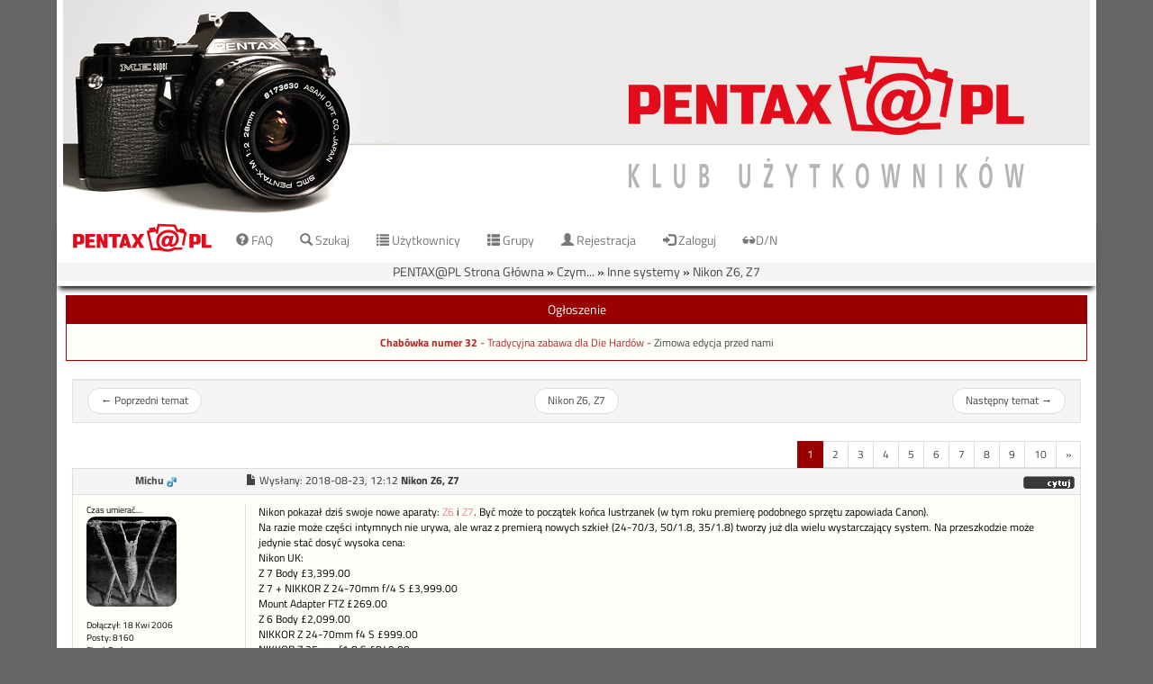

--- FILE ---
content_type: text/html; charset=iso-8859-2
request_url: https://pentax.org.pl/viewtopic.php?p=1324286
body_size: 15635
content:
<!DOCTYPE HTML>
<html dir="ltr" lang="pl">
<head>
	<title>PENTAX@PL :: Zobacz temat - Nikon Z6, Z7</title>
	<META NAME="Keywords" content="pentax, foto, fotografia, smc, fa, ftz, af, galeria, ogloszenia, ogłoszenia, klub pentax, klub pentaxa, me, mx, lx, ds, ist, k10, k20">
  <META NAME="Description" content="Sprzęt fotograficzny i nie tylko, lightroom, darkroom, streetphoto. Zaprasza społeczność Pentax@PL! No i forum!">		<meta charset="iso-8859-2" />
	<meta http-equiv="Content-Style-Type" content="text/css" />
    <meta http-equiv="Content-Security-Policy" content="default-src 'self' *.google.com; style-src 'self' 'unsafe-inline' *.google.com *.googleapis.com; script-src 'self' 'unsafe-inline' 'unsafe-eval' *.google.com *.google-analytics.com ; font-src 'self' data: ; img-src *">
	<meta name="viewport" content="width=device-width, initial-scale=1.0" />

    <link id="bootstrap-style" rel="stylesheet" type="text/css" href="templates/pentaskin/css/bootstrap.min.css?v=31" />
	<link id="tittilium-font" rel="stylesheet" type="text/css" href="templates/pentaskin/css/tittilium.css" />
    <link rel="stylesheet" type="text/css" href="templates/pentaskin/pentaskin.css?v=34" />
	<link rel="stylesheet" type="text/css" href="templates/pentaskin/print.css?v=31"  media="print" />


    <link rel="apple-touch-icon" sizes="180x180" href="/templates/pentaskin/icons/apple-touch-icon.png?v=GhxzOK">
    <link rel="icon" type="image/png" href="/templates/pentaskin/icons/favicon-32x32.png?v=GhxzOK" sizes="32x32">
    <link rel="icon" type="image/png" href="/templates/pentaskin/icons/favicon-194x194.png?v=GhxzOK" sizes="194x194">
    <link rel="icon" type="image/png" href="/templates/pentaskin/icons/android-chrome-192x192.png?v=GhxzOK" sizes="192x192">
    <link rel="icon" type="image/png" href="/templates/pentaskin/icons/favicon-16x16.png?v=GhxzOK" sizes="16x16">
    <link rel="manifest" href="/templates/pentaskin/icons/manifest.json?v=GhxzOK">
    <link rel="mask-icon" href="/templates/pentaskin/icons/safari-pinned-tab.svg?v=GhxzOK" color="#990000">
    <link rel="shortcut icon" href="/templates/pentaskin/icons/favicon.ico?v=GhxzOK">
    <meta name="apple-mobile-web-app-title" content="Pentax@PL">
    <meta name="application-name" content="Pentax@PL">
    <meta name="msapplication-config" content="/templates/pentaskin/icons/browserconfig.xml?v=GhxzOK">
    <meta name="theme-color" content="#990000">
	
        <script type="text/javascript" src="templates/pentaskin/js/jsscripts.js?v=5"></script>
    <script type="text/javascript" src="templates/pentaskin/js/jquery-1.11.3.min.js"></script>
    <script type="text/javascript" src="templates/pentaskin/js/bootstrap.min.js?v=6" ></script>
	<script type="text/javascript" src="templates/pentaskin/js/scripts.js?v=8"></script>
    <script type="text/javascript" src="templates/pentaskin/js/modernizr.min.js"></script>
    <script type="text/javascript" src="templates/pentaskin/js/js.cookie.js"></script>

	<script language="Javascript" type="text/javascript">
        var l_empty_message = 'Musisz wpisać wiadomość przed wysłaniem';
        var no_text_selected = 'Zaznacz najpierw tekst';
        var cname = 'bbf6d539a1-1';
        var cpath = '/';
        var cdomain = 'pentax.org.pl';
        var csecure = '0';
        var img_addr = '';
        var popover_enable = true;
        var overlib_override = false;
        if(Modernizr.touchevents) {
            popover_enable = false;
            // remove overlib errors
            window.overlib = function(){return;};
            window.nd = function(){return;};
        } else {
            $(function() {
                $(window).scroll(function() {
                    var scroll = $(window).scrollTop();
                    if (scroll >= 298) {
                        $("body").addClass('scrolled');
                    } else {
                        $("body").removeClass("scrolled");
                    }
                });
            });
        }

        
        
        	</script>

	<!-- stat -->
	<script type="text/javascript">
		var _gaq = _gaq || [];
		_gaq.push(['_setAccount', 'UA-20444072-3']);
		_gaq.push(['_trackPageview']);

		(function() {
			var ga = document.createElement('script'); ga.type = 'text/javascript'; ga.async = true;
			ga.src = ('https:' == document.location.protocol ? 'https://ssl' : 'http://www') + '.google-analytics.com/ga.js';
			var s = document.getElementsByTagName('script')[0]; s.parentNode.insertBefore(ga, s);
		})();
	</script>
    
    <script type="text/javascript">
        function setAndSaveTheme(isBlackTheme, saveTheme) {
            var direction;
            if(isBlackTheme == "1") {
                direction = true;
            } else {
                direction = false;
            }
            if(!saveTheme) {
                direction = !direction;
            }
            if(direction) {
                document.getElementById('bootstrap-style').href = "templates/pentaskin/css/bootstrap.min.css?v=31";
                $('body').removeClass("nightMode");
                if(saveTheme){Cookies.set("isBlackTheme","0", {expires: 3650});}
            } else {
                document.getElementById('bootstrap-style').href = "templates/pentaskin/css/bootstrap-dark.min.css?v=31";
                $('body').addClass("nightMode");
                if(saveTheme){Cookies.set("isBlackTheme","1", {expires: 3650});}
            }
            return false;
        }

        function setTheme(isBlackTheme) {
            return setAndSaveTheme(isBlackTheme, true);
        }

        function reloadTheme(isBlackTheme) {
            return setAndSaveTheme(isBlackTheme, false);
        }

        $(document).ready(function() {
            $('#theme-switch').on("click", function(){
                setTheme(Cookies.get("isBlackTheme"), false);
            });
            reloadTheme(Cookies.get("isBlackTheme"));

            $('.breadcrumb.cat-nav').find('li').contents().unwrap();
            var isFullWidth = Cookies.get("isFullWidth");
            if(isFullWidth == "1") {
                $(".main-data").addClass("container-fluid").removeClass("container");
                $("#menu-nav > div").addClass("container-fluid").removeClass("container");
                $(".big-logo > div").addClass("container-fluid").removeClass("container");
            }

        });
    </script>

</head>

<body data-spy="scroll" data-target=".navbar" data-offset="50">
<div class="hidden-xs hidden-sm hidden-md  big-logo">
    <div class="container">
        <a href="index.php" title="PENTAX@PL Strona Główna"><img alt="obrazek" src="templates/pentaskin/images/MES_bannerNew.png"/></a>
    </div>
</div>

<nav id="menu-nav" class="navbar navbar-default" data-spy="affix" data-offset-top="0">
  <div class="container">
    <div class="navbar-header">
        <button type="button" class="navbar-toggle" data-toggle="collapse" data-target="#main-navbar">
                <span id="private-message-count" class="badge"></span>
                <span class="sr-only">Toggle navigation</span>
                <span class="icon-bar"></span>
                <span class="icon-bar"></span>
                <span class="icon-bar"></span>
      </button>
      <span class="navLogo"><a class="navbar-brand" href="index.php" title="PENTAX@PL Strona Główna"><img src="templates/pentaskin/images/logo.png" /></a></span>
    </div>
    <div>
    <div class="collapse navbar-collapse navbar-inner" id="main-navbar">
        <ul class="nav navbar-nav">
                <li><a href="faq.php"><span class="glyphicon glyphicon-question-sign"></span> FAQ</a></li>
                <li><a href="search.php"><span class="glyphicon glyphicon-search"></span> Szukaj</a></li>
                <li><a href="memberlist.php"><span class="glyphicon glyphicon-list"></span> Użytkownicy</a></li>
                <li><a href="groupcp.php"><span class="glyphicon glyphicon-th-list"></span> Grupy</a></li>

                
                                <li><a href="profile.php?mode=register"><span class="glyphicon glyphicon-user"></span> Rejestracja</a></li>
                <li><a href="login.php"><span class="glyphicon glyphicon-log-in"></span> Zaloguj</a></li>
                                                        <!--        <li><a href="dload.php"><span class="glyphicon glyphicon-download"></span> Download</a></li>-->
                                                                                <li>
                    <a id="theme-switch" href="#">
                        <span class="glyphicon glyphicon-sunglasses" aria-hidden="true"></span>D/N
                    </a>
                </li>
            </ul>
      </div>
    </div>
  </div>
</nav>

	<div class="container main-data">
		

<a name="top"></a>

<!--<center><a href="http://pentax.org.pl/viewtopic.php?t=51699"><img src="http://tref.pentax.org.pl/zdj_forum/ZBR_2017/31_puzzle2017.png" style="max-width:100%"></img></a></center>
<center><a href="./portal.php"><img src="./images/mesuper.gif"></a></center>



<center>
<OBJECT CLASSID="clsid:D27CDB6E-AE6D-11cf-96B8-444553540000"
 CODEBASE="http://download.macromedia.com/pub/shockwave/cabs/flash/swflash.cab#version=5,0,0,0"
 ID="S_01" WIDTH="757" HEIGHT="242">
 <PARAM NAME=movie VALUE="./S_01.swf">
 <PARAM NAME=quality VALUE=high>
 <PARAM NAME=bgcolor VALUE=#ffffff>
<EMBED SRC="./S_01.swf" QUALITY=high BGCOLOR=#ffffff WIDTH="757" HEIGHT="242" TYPE="application/x-shockwave-flash" PLUGINSPAGE="http://www.macromedia.com/shockwave/download/index.cgi?P1_Prod_Version=ShockwaveFlash"> </EMBED>
</OBJECT></center>
-->
<div class="row panel panel-primary board-msg hidden-xs">
	<p onclick="HideTable('board_msg');" style="cursor: pointer;" title="Ukryj" class="panel-heading center">Ogłoszenie</p>
	<div id="board_msg" class="panel-body"><font color="#b22626"><center><small>
<br /><br />
<b>Chabówka numer 32</b> - Tradycyjna zabawa dla Die Hardów -  <a href="https://pentax.org.pl/viewtopic.php?p=1424666#1424666">Zimowa edycja przed nami</a><br /><br />
<br /><br />
</center></font>

</div>
</div>
<script type="text/javascript">
<!--
var img_addr = '';
//-->
</script>

<ul class="pager well well-sm row">
    <li class="previous col-sm-2 hidden-xs"><a href="viewtopic.php?t=53020&amp;view=previous">&larr; <span class="hidden-sm">Poprzedni temat</span></a></li>
	<li class="col-sm-8"><a href="viewtopic.php?t=53020">Nikon Z6, Z7</a></li>
    <li class="next col-sm-2 hidden-xs"><a href="viewtopic.php?t=53020&amp;view=next"><span class="hidden-sm">Następny temat</span> &rarr;</a></li>
</ul>
<div class="breadcrumb cat-nav"><a href="index.php">PENTAX@PL Strona Główna</a> &raquo;&nbsp;<a href="./index.php?c=5" class="nav">Czym...</a> &raquo;&nbsp;<a href="./viewforum.php?f=25" class="nav">Inne systemy</a> &raquo;&nbsp;<a href="./viewtopic.php?p=1324286#1324286" class="nav">Nikon Z6, Z7</a></div>

<div class="row noprint hidden-xs">
	<div class="col-md-3 gensmall hidden-xs">
		</div>
	<div class="col-md-9"><script type="text/javascript">
var pageinitialized = false;
$( document ).ready(function() {
    if (pageinitialized) return;
    pageinitialized = true;
    var pag_max = $("#pagination-max").text();
    var per_page = $("#per-page").text();
    var on_page = $("#on-page").text();
    for(var i = 0; i < pag_max; i++) {
        var post = i * per_page;
        var option = $('<option>').val(post).text(i+1);
        if(on_page - 1 == i) {
            option.attr("selected", "selected");
        }
        option.appendTo(".pagination-select");
    }

    $(".show_pagina").click(function() {
        $('.s_pagina').show();
    });
    
     $(document).on('click','.hide_s_pagina', function() {
        $('.s_pagina').hide();
    });
});
</script>

<!--Idź do strony: --><ul class="pagination pagination-sm pull-right">
<li class="active"><a href="">1</a></li><li><a href="viewtopic.php?t=53020&amp;postdays=0&amp;postorder=asc&amp;start=20">2</a></li><li><a href="viewtopic.php?t=53020&amp;postdays=0&amp;postorder=asc&amp;start=40">3</a></li><li><a href="viewtopic.php?t=53020&amp;postdays=0&amp;postorder=asc&amp;start=60">4</a></li><li><a href="viewtopic.php?t=53020&amp;postdays=0&amp;postorder=asc&amp;start=80">5</a></li><li><a href="viewtopic.php?t=53020&amp;postdays=0&amp;postorder=asc&amp;start=100">6</a></li><li><a href="viewtopic.php?t=53020&amp;postdays=0&amp;postorder=asc&amp;start=120">7</a></li><li><a href="viewtopic.php?t=53020&amp;postdays=0&amp;postorder=asc&amp;start=140">8</a></li><li><a href="viewtopic.php?t=53020&amp;postdays=0&amp;postorder=asc&amp;start=160">9</a></li><li><a href="viewtopic.php?t=53020&amp;postdays=0&amp;postorder=asc&amp;start=180">10</a></li><li><a href="viewtopic.php?t=53020&amp;postdays=0&amp;postorder=asc&amp;start=20" title="Dalej">&raquo;</a></li></ul>
</div>
</div>


<a class="postid" name="1324286">&nbsp;</a>
<div class="panel panel-default post-panel">
	<div class="panel-heading">
        <div class="row">
            <div class="col-sm-2 text-center">
                <span class="poster-avatar visible-xs-inline-block"><img src="images/avatars/6.jpg" alt="" border="0" /><br /></span>
                <span class="poster-name"><b><a href="profile.php?mode=viewprofile&amp;u=6" title="Zobacz profil autora" class="gensmall" style="font-size: 12">Michu</a></b>&nbsp;<img src="templates/pentaskin/images/icon_minigender_male.gif" width="11" height="11" alt="" border="0"></span>
                <span class="visible-xs-inline">Dołączył: 18 Kwi 2006<br /></span>
            </div>
            <div class="col-sm-10">
                                                <a href="viewtopic.php?p=1324286#1324286"><span class="glyphicon glyphicon-file "></span></a>

                <span class="hidden-xs">Wysłany: </span><time>2018-08-23, 12:12</time> <b>Nikon Z6, Z7</b>
                
                <span class="pull-right btn-group">
                                        <a href="posting.php?mode=quote&amp;p=1324286"><img src="templates/pentaskin/images/lang_polish/icon_quote.gif" width="59" height="18" alt="" title="Odpowiedz z cytatem" border="0" /></a>                                                                                
                                    </span>
            </div>
        </div>
    </div>
    <div class="panel-body" onmouseup="if(qu()) quoteAuthor = &quot;Michu&quot;">
        <div class="row">
            <div class="col-sm-2 hidden-xs panel-default small postdetails">
                Czas umierać....<br /><img src="images/avatars/6.jpg" alt="" border="0" /><br /><br />

                
                Dołączył: 18 Kwi 2006<br />Posty: 8160<br />Skąd: Bydgoszcz<br />
                
                
                </span>
            </div>
            <div class="col-sm-10 panel-default postbody">
                <span class="col-xs-12"><strong class="pull-right text-default small"> </strong></span>
                <div class="col-xs-12" onmouseup="if(qu()) quoteAuthor = &quot;Michu&quot;">Nikon pokazał dziś swoje nowe aparaty: <a href="https://www.dpreview.com/news/4242909447/nikon-z6-is-a-lower-resolution-less-expensive-z7" rel="nofollow" target="_blank" class="postlink">Z6</a> i <a href="https://www.dpreview.com/news/7799132059/nikon-s-z7-mirrorless-camera-has-full-frame-45mp-sensor-in-body-image-stabilization-and-hybrid-af" rel="nofollow" target="_blank" class="postlink">Z7</a>. Być może to początek końca lustrzanek (w tym roku premierę podobnego sprzętu zapowiada Canon).
<br />
Na razie może części intymnych nie urywa, ale wraz z premierą nowych szkieł (24-70/3, 50/1.8, 35/1.8) tworzy już dla wielu wystarczający system. Na przeszkodzie może jedynie stać dosyć wysoka cena:
<br />
Nikon UK:
<br />
Z 7 Body	&#163;3,399.00
<br />
Z 7 + NIKKOR Z 24-70mm f/4 S	&#163;3,999.00
<br />
Mount Adapter FTZ	&#163;269.00
<br />
Z 6 Body	&#163;2,099.00
<br />
NIKKOR Z 24-70mm f4 S	&#163;999.00
<br />
NIKKOR Z 35mm f1.8 S	&#163;849.00
<br />
NIKKOR Z 50mm f1.8 S	&#163;599.00
<br />

<br />
I nagle tak jakoś nasz D FA 50/1.4 nie wydaje się już absurdalnie drogi...</div>

                
                
                                <div class="col-xs-12">
                    <p class="signature nocontent"><span style="font-size: 9px; line-height: normal">Z poważaniem - Michu, Licencjonowany Pogromca Vampirów :)=</span></p> <!-- nocontent hides it from Google CSE results - as in https://support.google.com/customsearch/answer/2364585?hl=en -->
                </div>
                
                            </div>
        </div>
    </div>

    <div class="panel-footer">
        <div class="row">
            <div class="col-xs-12 btn-group">
                    <a href="#top" class="btn btn-default btn-sm"><span class="glyphicon glyphicon-arrow-up"></span></a>
                <a href="#bottom" class="btn btn-default btn-sm"><span class="glyphicon glyphicon-arrow-down"></span></a>                    <a href="profile.php?mode=viewprofile&amp;u=6"><img src="templates/pentaskin/images/lang_polish/icon_profile.gif" width="59" height="18" alt="" title="Zobacz profil autora" border="0" /></a>                    <a href="privmsg.php?mode=post&amp;u=6"><img src="templates/pentaskin/images/lang_polish/icon_pm.gif" width="59" height="18" alt="" title="Wyślij prywatną wiadomość" border="0" /></a>                    <a href="profile.php?mode=email&amp;u=6"><img src="templates/pentaskin/images/lang_polish/icon_email.gif" width="59" height="18" alt="" title="Wyślij email" border="0" /></a>                    <a href="https://www.facebook.com/iluzorycznie/" target="_userwww" rel="nofollow"><img src="templates/pentaskin/images/lang_polish/icon_www.gif" width="59" height="18" alt="" title="Odwiedź stronę autora" border="0" /></a>                                    </div>
        </div>
    </div>

</div>
<a class="postid" name="1324287">&nbsp;</a>
<div class="panel panel-default post-panel">
	<div class="panel-heading">
        <div class="row">
            <div class="col-sm-2 text-center">
                <span class="poster-avatar visible-xs-inline-block"><img src="images/avatars/1814695138588486eec90fa.png" alt="" border="0" /><br /></span>
                <span class="poster-name"><b><a href="profile.php?mode=viewprofile&amp;u=5078" title="Zobacz profil autora" class="gensmall" style="color:#006600; font-size: 12">opiszon</a></b>&nbsp;<img src="templates/pentaskin/images/icon_minigender_male.gif" width="11" height="11" alt="" border="0"></span>
                <span class="visible-xs-inline">Dołączył: 29 Sty 2008<br /></span>
            </div>
            <div class="col-sm-10">
                                                <a href="viewtopic.php?p=1324287#1324287"><span class="glyphicon glyphicon-file "></span></a>

                <span class="hidden-xs">Wysłany: </span><time>2018-08-23, 12:16</time> <b></b>
                
                <span class="pull-right btn-group">
                                        <a href="posting.php?mode=quote&amp;p=1324287"><img src="templates/pentaskin/images/lang_polish/icon_quote.gif" width="59" height="18" alt="" title="Odpowiedz z cytatem" border="0" /></a>                                                                                
                                    </span>
            </div>
        </div>
    </div>
    <div class="panel-body" onmouseup="if(qu()) quoteAuthor = &quot;opiszon&quot;">
        <div class="row">
            <div class="col-sm-2 hidden-xs panel-default small postdetails">
                Sad Vader<br /><img src="images/avatars/1814695138588486eec90fa.png" alt="" border="0" /><br /><br />

                
                Dołączył: 29 Sty 2008<br />Posty: 21479<br />
                
                
                </span>
            </div>
            <div class="col-sm-10 panel-default postbody">
                <span class="col-xs-12"><strong class="pull-right text-default small"> </strong></span>
                <div class="col-xs-12" onmouseup="if(qu()) quoteAuthor = &quot;opiszon&quot;">Są też ceny body w złotówkach
<br />
<blockquote>  <div><b>Cytat</b></div>
<br />
Nikon Z7
<br />
Zestaw Nikon Z7 + 24-70 mm f/4 - 18 999 zł
<br />
Zestaw Nikon Z7 + adapter FTZ - 16 999 zł
<br />
Zestaw Nikon Z7 + 24-70 mm f/4 + adapter FTZ - 19 999 zł
<br />
Nikon Z6
<br />
Zestaw Nikon Z6 + 24-70 mm f/4 - 12 999 zł
<br />
Zestaw Nikon Z6 + adapter FTZ - 9 999 zł
<br />
Zestaw Nikon Z6 + 24-70 mm f/4 + adapter FTZ - 13 999 zł
<br />

<br />
</blockquote><span>
<br />

<br />
Ceny stałek które wrzuciłeś rzeczywiście spore.
<br />

<br />
Tak sobie myślę, czy ten kierunek body bezlustrowe + adapter dla starych szkieł i premiery nowych to nie jest ten kierunek w który powinien wejść Pentax z k-1...
<br />

<br />
Ale to temat na dyskusję przy soku malinowym (szkoda że nie ma gdzie się spotkać...)</div>

                
                
                                <div class="col-xs-12">
                    <p class="signature nocontent"><span style="font-size: 9px; line-height: normal">I've seen things you people wouldn't believe. Attack ships on fire off the shoulder of Orion. I watched C-beams glitter in the dark near the Tannhauser gate. All those moments will be lost in time, like tears in rain. <span style="font-weight: bold">Time to die.</span>
<br />

<br />
return <a href="http://goo.gl/hSQppL" rel="nofollow" target="_blank" class="postlink">isLBA</a> ? <a href="http://goo.gl/TdhLC" rel="nofollow" target="_blank" class="postlink">lematDady()</a> : <a href="http://goo.gl/pwiWY" rel="nofollow" target="_blank" class="postlink">piwkoWPoznaniu()</a>;</span></p> <!-- nocontent hides it from Google CSE results - as in https://support.google.com/customsearch/answer/2364585?hl=en -->
                </div>
                
                            </div>
        </div>
    </div>

    <div class="panel-footer">
        <div class="row">
            <div class="col-xs-12 btn-group">
                    <a href="#top" class="btn btn-default btn-sm"><span class="glyphicon glyphicon-arrow-up"></span></a>
                <a href="#bottom" class="btn btn-default btn-sm"><span class="glyphicon glyphicon-arrow-down"></span></a>                    <a href="profile.php?mode=viewprofile&amp;u=5078"><img src="templates/pentaskin/images/lang_polish/icon_profile.gif" width="59" height="18" alt="" title="Zobacz profil autora" border="0" /></a>                    <a href="privmsg.php?mode=post&amp;u=5078"><img src="templates/pentaskin/images/lang_polish/icon_pm.gif" width="59" height="18" alt="" title="Wyślij prywatną wiadomość" border="0" /></a>                    <a href="profile.php?mode=email&amp;u=5078"><img src="templates/pentaskin/images/lang_polish/icon_email.gif" width="59" height="18" alt="" title="Wyślij email" border="0" /></a>                                                        </div>
        </div>
    </div>

</div>
<a class="postid" name="1324289">&nbsp;</a>
<div class="panel panel-default post-panel">
	<div class="panel-heading">
        <div class="row">
            <div class="col-sm-2 text-center">
                <span class="poster-avatar visible-xs-inline-block"><img src="images/avatars/2245072425419ed7983b88.jpg" alt="" border="0" /><br /></span>
                <span class="poster-name"><b><a href="profile.php?mode=viewprofile&amp;u=1198" title="Zobacz profil autora" class="gensmall" style="font-size: 12">Enzo</a></b>&nbsp;<img src="templates/pentaskin/images/icon_minigender_male.gif" width="11" height="11" alt="" border="0"></span>
                <span class="visible-xs-inline">Dołączył: 20 Gru 2006<br /></span>
            </div>
            <div class="col-sm-10">
                                                <a href="viewtopic.php?p=1324289#1324289"><span class="glyphicon glyphicon-file "></span></a>

                <span class="hidden-xs">Wysłany: </span><time>2018-08-23, 13:05</time> <b></b>
                
                <span class="pull-right btn-group">
                                        <a href="posting.php?mode=quote&amp;p=1324289"><img src="templates/pentaskin/images/lang_polish/icon_quote.gif" width="59" height="18" alt="" title="Odpowiedz z cytatem" border="0" /></a>                                                                                
                                    </span>
            </div>
        </div>
    </div>
    <div class="panel-body" onmouseup="if(qu()) quoteAuthor = &quot;Enzo&quot;">
        <div class="row">
            <div class="col-sm-2 hidden-xs panel-default small postdetails">
                Mroczny inspektor powraca<br /><img src="images/avatars/2245072425419ed7983b88.jpg" alt="" border="0" /><br /><br />

                
                Dołączył: 20 Gru 2006<br />Posty: 7889<br />Skąd: B-B/Wawa<br />
                
                
                </span>
            </div>
            <div class="col-sm-10 panel-default postbody">
                <span class="col-xs-12"><strong class="pull-right text-default small"> </strong></span>
                <div class="col-xs-12" onmouseup="if(qu()) quoteAuthor = &quot;Enzo&quot;"></span><blockquote>    <div><b>Michu napisał/a:</b></div>Być może to początek końca lustrzanek</blockquote><span>
<br />
Może po prostu chcą powalczyć z Sony. Najbardziej mi się podoba górny wyświetlacz wyjęty wprost z Sigmy SD Quattro.</div>

                
                
                                <div class="col-xs-12">
                    <p class="signature nocontent">Kiedyś to były czasy ! Po drzewach się chodziło...
<br />
Kotlet`s professional photography
<br />
<a href="http://sebastianstoklosa.blogspot.com/" rel="nofollow" target="_blank" class="postlink">http://sebastianstoklosa.blogspot.com/</a></p> <!-- nocontent hides it from Google CSE results - as in https://support.google.com/customsearch/answer/2364585?hl=en -->
                </div>
                
                            </div>
        </div>
    </div>

    <div class="panel-footer">
        <div class="row">
            <div class="col-xs-12 btn-group">
                    <a href="#top" class="btn btn-default btn-sm"><span class="glyphicon glyphicon-arrow-up"></span></a>
                <a href="#bottom" class="btn btn-default btn-sm"><span class="glyphicon glyphicon-arrow-down"></span></a>                    <a href="profile.php?mode=viewprofile&amp;u=1198"><img src="templates/pentaskin/images/lang_polish/icon_profile.gif" width="59" height="18" alt="" title="Zobacz profil autora" border="0" /></a>                    <a href="privmsg.php?mode=post&amp;u=1198"><img src="templates/pentaskin/images/lang_polish/icon_pm.gif" width="59" height="18" alt="" title="Wyślij prywatną wiadomość" border="0" /></a>                    <a href="profile.php?mode=email&amp;u=1198"><img src="templates/pentaskin/images/lang_polish/icon_email.gif" width="59" height="18" alt="" title="Wyślij email" border="0" /></a>                    <a href="http://sebastianstoklosa.blogspot.com/" target="_userwww" rel="nofollow"><img src="templates/pentaskin/images/lang_polish/icon_www.gif" width="59" height="18" alt="" title="Odwiedź stronę autora" border="0" /></a>                                    </div>
        </div>
    </div>

</div>
<a class="postid" name="1324290">&nbsp;</a>
<div class="panel panel-default post-panel">
	<div class="panel-heading">
        <div class="row">
            <div class="col-sm-2 text-center">
                <span class="poster-avatar visible-xs-inline-block"><img src="images/avatars/1090371869682301cd49b09.jpg" alt="" border="0" /><br /></span>
                <span class="poster-name"><b><a href="profile.php?mode=viewprofile&amp;u=777" title="Zobacz profil autora" class="gensmall" style="font-size: 12">Ryszard</a></b>&nbsp;<img src="templates/pentaskin/images/icon_minigender_male.gif" width="11" height="11" alt="" border="0"></span>
                <span class="visible-xs-inline">Dołączył: 04 Paź 2006<br /></span>
            </div>
            <div class="col-sm-10">
                                                <a href="viewtopic.php?p=1324290#1324290"><span class="glyphicon glyphicon-file "></span></a>

                <span class="hidden-xs">Wysłany: </span><time>2018-08-23, 16:06</time> <b></b>
                
                <span class="pull-right btn-group">
                                        <a href="posting.php?mode=quote&amp;p=1324290"><img src="templates/pentaskin/images/lang_polish/icon_quote.gif" width="59" height="18" alt="" title="Odpowiedz z cytatem" border="0" /></a>                                                                                
                                    </span>
            </div>
        </div>
    </div>
    <div class="panel-body" onmouseup="if(qu()) quoteAuthor = &quot;Ryszard&quot;">
        <div class="row">
            <div class="col-sm-2 hidden-xs panel-default small postdetails">
                pentaksoterapia<br /><img src="images/avatars/1090371869682301cd49b09.jpg" alt="" border="0" /><br /><br />

                
                Dołączył: 04 Paź 2006<br />Posty: 5179<br />Skąd: Gdańsk<br />
                
                
                </span>
            </div>
            <div class="col-sm-10 panel-default postbody">
                <span class="col-xs-12"><strong class="pull-right text-default small"> </strong></span>
                <div class="col-xs-12" onmouseup="if(qu()) quoteAuthor = &quot;Ryszard&quot;"></span><blockquote>    <div><b>Michu napisał/a:</b></div>Być może to początek końca lustrzanek (w tym roku premierę podobnego sprzętu zapowiada Canon).</blockquote><span>Zgon lustrzanek wieszczono już kilkukrotnie - ale faktycznie, jak ktoś ma 3/4 tego rynku, to jego głos może być decydujący (mam na myśli C i N łącznie). Kto by pozostał poza Pentaksem? Hasselblad i PhaseOne? Sonego nie liczę. Zarzekali się niedawno, że bagnet &quot;A&quot; nadal żyje, ale patrząc na nowe A7 i A9 słabo to widzę...</div>

                
                
                                <div class="col-xs-12">
                    <p class="signature nocontent"><span style="font-size: 10px; line-height: normal">K20D | 17 | ME-Super
<br />
Mam Pentaksa i nie zamierzam przepraszać <img src="images/smiles/icon_razz.gif" alt="&#058;-P" title="&#058;-P" border="0" align="top" /> </span></p> <!-- nocontent hides it from Google CSE results - as in https://support.google.com/customsearch/answer/2364585?hl=en -->
                </div>
                
                            </div>
        </div>
    </div>

    <div class="panel-footer">
        <div class="row">
            <div class="col-xs-12 btn-group">
                    <a href="#top" class="btn btn-default btn-sm"><span class="glyphicon glyphicon-arrow-up"></span></a>
                <a href="#bottom" class="btn btn-default btn-sm"><span class="glyphicon glyphicon-arrow-down"></span></a>                    <a href="profile.php?mode=viewprofile&amp;u=777"><img src="templates/pentaskin/images/lang_polish/icon_profile.gif" width="59" height="18" alt="" title="Zobacz profil autora" border="0" /></a>                    <a href="privmsg.php?mode=post&amp;u=777"><img src="templates/pentaskin/images/lang_polish/icon_pm.gif" width="59" height="18" alt="" title="Wyślij prywatną wiadomość" border="0" /></a>                                                                            </div>
        </div>
    </div>

</div>
<a class="postid" name="1324291">&nbsp;</a>
<div class="panel panel-default post-panel">
	<div class="panel-heading">
        <div class="row">
            <div class="col-sm-2 text-center">
                <span class="poster-avatar visible-xs-inline-block"><img src="images/avatars/19568836194500b6248623c.jpg" alt="" border="0" /><br /></span>
                <span class="poster-name"><b><a href="profile.php?mode=viewprofile&amp;u=631" title="Zobacz profil autora" class="gensmall" style="color:#993333; font-size: 12">tref</a></b>&nbsp;<img src="templates/pentaskin/images/icon_minigender_male.gif" width="11" height="11" alt="" border="0"></span>
                <span class="visible-xs-inline">Dołączył: 05 Wrz 2006<br /></span>
            </div>
            <div class="col-sm-10">
                                                <a href="viewtopic.php?p=1324291#1324291"><span class="glyphicon glyphicon-file "></span></a>

                <span class="hidden-xs">Wysłany: </span><time>2018-08-23, 16:17</time> <b></b>
                
                <span class="pull-right btn-group">
                                        <a href="posting.php?mode=quote&amp;p=1324291"><img src="templates/pentaskin/images/lang_polish/icon_quote.gif" width="59" height="18" alt="" title="Odpowiedz z cytatem" border="0" /></a>                                                                                
                                    </span>
            </div>
        </div>
    </div>
    <div class="panel-body" onmouseup="if(qu()) quoteAuthor = &quot;tref&quot;">
        <div class="row">
            <div class="col-sm-2 hidden-xs panel-default small postdetails">
                światło*ista<br /><img src="images/avatars/19568836194500b6248623c.jpg" alt="" border="0" /><br /><br />

                
                Dołączył: 05 Wrz 2006<br />Posty: 15335<br />Skąd: prawy brzeg Wisły<br />
                
                
                </span>
            </div>
            <div class="col-sm-10 panel-default postbody">
                <span class="col-xs-12"><strong class="pull-right text-default small"> </strong></span>
                <div class="col-xs-12" onmouseup="if(qu()) quoteAuthor = &quot;tref&quot;">Nieee no, ceny mikro. Zabawki dla złotej młodzieży reżimu Margeli. Akcesoria do tego będą za grosze, jakieś 2 - 3 tys. zł za adapter i tysiąc za dekielek.</div>

                
                
                                <div class="col-xs-12">
                    <p class="signature nocontent"><span style="font-size: 9px; line-height: normal">| Pentax Z-1p | MX | FA*24/2.0 | FA 77/1.8 Ltd | 
<br />
| Pentax 645n | FishEye 30/3.5 | FA645 45-85/4.5 | FA645 80-160/4.5 | FA645 200/4 | Voigtländer 6x9 | 
<br />
| Pentax 67 | 6x7SMC 55/3.5 | 67SMC 105/2.4 |
<br />
| Contax G1 | Contax G2 | Biogon T* 28/2.8 | Planar T* 45/2.0 |
<br />
| Provia 100F | Provia 400F | HP5+ | TriX | Delta 100 | <a href="http://waidodayo.com" rel="nofollow" target="_blank" class="postlink">Waidodayo!</a> </span></p> <!-- nocontent hides it from Google CSE results - as in https://support.google.com/customsearch/answer/2364585?hl=en -->
                </div>
                
                            </div>
        </div>
    </div>

    <div class="panel-footer">
        <div class="row">
            <div class="col-xs-12 btn-group">
                    <a href="#top" class="btn btn-default btn-sm"><span class="glyphicon glyphicon-arrow-up"></span></a>
                <a href="#bottom" class="btn btn-default btn-sm"><span class="glyphicon glyphicon-arrow-down"></span></a>                    <a href="profile.php?mode=viewprofile&amp;u=631"><img src="templates/pentaskin/images/lang_polish/icon_profile.gif" width="59" height="18" alt="" title="Zobacz profil autora" border="0" /></a>                    <a href="privmsg.php?mode=post&amp;u=631"><img src="templates/pentaskin/images/lang_polish/icon_pm.gif" width="59" height="18" alt="" title="Wyślij prywatną wiadomość" border="0" /></a>                                                                            </div>
        </div>
    </div>

</div>
<a class="postid" name="1324292">&nbsp;</a>
<div class="panel panel-default post-panel">
	<div class="panel-heading">
        <div class="row">
            <div class="col-sm-2 text-center">
                <span class="poster-avatar visible-xs-inline-block"><img src="images/avatars/1814695138588486eec90fa.png" alt="" border="0" /><br /></span>
                <span class="poster-name"><b><a href="profile.php?mode=viewprofile&amp;u=5078" title="Zobacz profil autora" class="gensmall" style="color:#006600; font-size: 12">opiszon</a></b>&nbsp;<img src="templates/pentaskin/images/icon_minigender_male.gif" width="11" height="11" alt="" border="0"></span>
                <span class="visible-xs-inline">Dołączył: 29 Sty 2008<br /></span>
            </div>
            <div class="col-sm-10">
                                                <a href="viewtopic.php?p=1324292#1324292"><span class="glyphicon glyphicon-file "></span></a>

                <span class="hidden-xs">Wysłany: </span><time>2018-08-23, 16:18</time> <b></b>
                
                <span class="pull-right btn-group">
                                        <a href="posting.php?mode=quote&amp;p=1324292"><img src="templates/pentaskin/images/lang_polish/icon_quote.gif" width="59" height="18" alt="" title="Odpowiedz z cytatem" border="0" /></a>                                                                                
                                    </span>
            </div>
        </div>
    </div>
    <div class="panel-body" onmouseup="if(qu()) quoteAuthor = &quot;opiszon&quot;">
        <div class="row">
            <div class="col-sm-2 hidden-xs panel-default small postdetails">
                Sad Vader<br /><img src="images/avatars/1814695138588486eec90fa.png" alt="" border="0" /><br /><br />

                
                Dołączył: 29 Sty 2008<br />Posty: 21479<br />
                
                
                </span>
            </div>
            <div class="col-sm-10 panel-default postbody">
                <span class="col-xs-12"><strong class="pull-right text-default small"> </strong></span>
                <div class="col-xs-12" onmouseup="if(qu()) quoteAuthor = &quot;opiszon&quot;">Adapter 1kPLN.
<br />

<br />
Czym to się różni od aktualnych cen w Pentaxie?</div>

                
                
                                <div class="col-xs-12">
                    <p class="signature nocontent"><span style="font-size: 9px; line-height: normal">I've seen things you people wouldn't believe. Attack ships on fire off the shoulder of Orion. I watched C-beams glitter in the dark near the Tannhauser gate. All those moments will be lost in time, like tears in rain. <span style="font-weight: bold">Time to die.</span>
<br />

<br />
return <a href="http://goo.gl/hSQppL" rel="nofollow" target="_blank" class="postlink">isLBA</a> ? <a href="http://goo.gl/TdhLC" rel="nofollow" target="_blank" class="postlink">lematDady()</a> : <a href="http://goo.gl/pwiWY" rel="nofollow" target="_blank" class="postlink">piwkoWPoznaniu()</a>;</span></p> <!-- nocontent hides it from Google CSE results - as in https://support.google.com/customsearch/answer/2364585?hl=en -->
                </div>
                
                            </div>
        </div>
    </div>

    <div class="panel-footer">
        <div class="row">
            <div class="col-xs-12 btn-group">
                    <a href="#top" class="btn btn-default btn-sm"><span class="glyphicon glyphicon-arrow-up"></span></a>
                <a href="#bottom" class="btn btn-default btn-sm"><span class="glyphicon glyphicon-arrow-down"></span></a>                    <a href="profile.php?mode=viewprofile&amp;u=5078"><img src="templates/pentaskin/images/lang_polish/icon_profile.gif" width="59" height="18" alt="" title="Zobacz profil autora" border="0" /></a>                    <a href="privmsg.php?mode=post&amp;u=5078"><img src="templates/pentaskin/images/lang_polish/icon_pm.gif" width="59" height="18" alt="" title="Wyślij prywatną wiadomość" border="0" /></a>                    <a href="profile.php?mode=email&amp;u=5078"><img src="templates/pentaskin/images/lang_polish/icon_email.gif" width="59" height="18" alt="" title="Wyślij email" border="0" /></a>                                                        </div>
        </div>
    </div>

</div>
<a class="postid" name="1324293">&nbsp;</a>
<div class="panel panel-default post-panel">
	<div class="panel-heading">
        <div class="row">
            <div class="col-sm-2 text-center">
                <span class="poster-avatar visible-xs-inline-block"><img src="images/avatars/19568836194500b6248623c.jpg" alt="" border="0" /><br /></span>
                <span class="poster-name"><b><a href="profile.php?mode=viewprofile&amp;u=631" title="Zobacz profil autora" class="gensmall" style="color:#993333; font-size: 12">tref</a></b>&nbsp;<img src="templates/pentaskin/images/icon_minigender_male.gif" width="11" height="11" alt="" border="0"></span>
                <span class="visible-xs-inline">Dołączył: 05 Wrz 2006<br /></span>
            </div>
            <div class="col-sm-10">
                                                <a href="viewtopic.php?p=1324293#1324293"><span class="glyphicon glyphicon-file "></span></a>

                <span class="hidden-xs">Wysłany: </span><time>2018-08-23, 16:20</time> <b></b>
                
                <span class="pull-right btn-group">
                                        <a href="posting.php?mode=quote&amp;p=1324293"><img src="templates/pentaskin/images/lang_polish/icon_quote.gif" width="59" height="18" alt="" title="Odpowiedz z cytatem" border="0" /></a>                                                                                
                                    </span>
            </div>
        </div>
    </div>
    <div class="panel-body" onmouseup="if(qu()) quoteAuthor = &quot;tref&quot;">
        <div class="row">
            <div class="col-sm-2 hidden-xs panel-default small postdetails">
                światło*ista<br /><img src="images/avatars/19568836194500b6248623c.jpg" alt="" border="0" /><br /><br />

                
                Dołączył: 05 Wrz 2006<br />Posty: 15335<br />Skąd: prawy brzeg Wisły<br />
                
                
                </span>
            </div>
            <div class="col-sm-10 panel-default postbody">
                <span class="col-xs-12"><strong class="pull-right text-default small"> </strong></span>
                <div class="col-xs-12" onmouseup="if(qu()) quoteAuthor = &quot;tref&quot;">Poza tym Z7 jest tak brzydki jak hybrydy sprzed 10 lat. Wzorniczy wypadek. On nie jest prosty - on jest prostacki.
<br />

<br />
Ciekawe co na to powiedzą maruderzy, którzy smęcili, że FF od P to droga puszka... 
<br />

<br />
<span style="font-size: 9px; line-height: normal">[ <span style="font-style: italic"><span style="font-weight: bold">Dodano</span>: 2018-08-23, 17:21</span> ]</span>
<br />
</span><blockquote>    <div><b>opiszon napisał/a:</b></div>Adapter 1kPLN.
<br />

<br />
Czym to się różni od aktualnych cen w Pentaxie?</blockquote><span>adapter niczym, korpus już bardzo. I nawet się przejrzeć nie można, ani umalować...</div>

                
                
                                <div class="col-xs-12">
                    <p class="signature nocontent"><span style="font-size: 9px; line-height: normal">| Pentax Z-1p | MX | FA*24/2.0 | FA 77/1.8 Ltd | 
<br />
| Pentax 645n | FishEye 30/3.5 | FA645 45-85/4.5 | FA645 80-160/4.5 | FA645 200/4 | Voigtländer 6x9 | 
<br />
| Pentax 67 | 6x7SMC 55/3.5 | 67SMC 105/2.4 |
<br />
| Contax G1 | Contax G2 | Biogon T* 28/2.8 | Planar T* 45/2.0 |
<br />
| Provia 100F | Provia 400F | HP5+ | TriX | Delta 100 | <a href="http://waidodayo.com" rel="nofollow" target="_blank" class="postlink">Waidodayo!</a> </span></p> <!-- nocontent hides it from Google CSE results - as in https://support.google.com/customsearch/answer/2364585?hl=en -->
                </div>
                
                            </div>
        </div>
    </div>

    <div class="panel-footer">
        <div class="row">
            <div class="col-xs-12 btn-group">
                    <a href="#top" class="btn btn-default btn-sm"><span class="glyphicon glyphicon-arrow-up"></span></a>
                <a href="#bottom" class="btn btn-default btn-sm"><span class="glyphicon glyphicon-arrow-down"></span></a>                    <a href="profile.php?mode=viewprofile&amp;u=631"><img src="templates/pentaskin/images/lang_polish/icon_profile.gif" width="59" height="18" alt="" title="Zobacz profil autora" border="0" /></a>                    <a href="privmsg.php?mode=post&amp;u=631"><img src="templates/pentaskin/images/lang_polish/icon_pm.gif" width="59" height="18" alt="" title="Wyślij prywatną wiadomość" border="0" /></a>                                                                            </div>
        </div>
    </div>

</div>
<a class="postid" name="1324294">&nbsp;</a>
<div class="panel panel-default post-panel">
	<div class="panel-heading">
        <div class="row">
            <div class="col-sm-2 text-center">
                <span class="poster-avatar visible-xs-inline-block"><img src="images/avatars/1814695138588486eec90fa.png" alt="" border="0" /><br /></span>
                <span class="poster-name"><b><a href="profile.php?mode=viewprofile&amp;u=5078" title="Zobacz profil autora" class="gensmall" style="color:#006600; font-size: 12">opiszon</a></b>&nbsp;<img src="templates/pentaskin/images/icon_minigender_male.gif" width="11" height="11" alt="" border="0"></span>
                <span class="visible-xs-inline">Dołączył: 29 Sty 2008<br /></span>
            </div>
            <div class="col-sm-10">
                                                <a href="viewtopic.php?p=1324294#1324294"><span class="glyphicon glyphicon-file "></span></a>

                <span class="hidden-xs">Wysłany: </span><time>2018-08-23, 16:31</time> <b></b>
                
                <span class="pull-right btn-group">
                                        <a href="posting.php?mode=quote&amp;p=1324294"><img src="templates/pentaskin/images/lang_polish/icon_quote.gif" width="59" height="18" alt="" title="Odpowiedz z cytatem" border="0" /></a>                                                                                
                                    </span>
            </div>
        </div>
    </div>
    <div class="panel-body" onmouseup="if(qu()) quoteAuthor = &quot;opiszon&quot;">
        <div class="row">
            <div class="col-sm-2 hidden-xs panel-default small postdetails">
                Sad Vader<br /><img src="images/avatars/1814695138588486eec90fa.png" alt="" border="0" /><br /><br />

                
                Dołączył: 29 Sty 2008<br />Posty: 21479<br />
                
                
                </span>
            </div>
            <div class="col-sm-10 panel-default postbody">
                <span class="col-xs-12"><strong class="pull-right text-default small"> </strong></span>
                <div class="col-xs-12" onmouseup="if(qu()) quoteAuthor = &quot;opiszon&quot;">Nowy Nikon jest drogi.  Pentax jest drogi.
<br />
Po prostu tanio już było i myślę że to akurat żaden argument.
<br />
Dodatkowo jest też podatek od nowości.</div>

                
                
                                <div class="col-xs-12">
                    <p class="signature nocontent"><span style="font-size: 9px; line-height: normal">I've seen things you people wouldn't believe. Attack ships on fire off the shoulder of Orion. I watched C-beams glitter in the dark near the Tannhauser gate. All those moments will be lost in time, like tears in rain. <span style="font-weight: bold">Time to die.</span>
<br />

<br />
return <a href="http://goo.gl/hSQppL" rel="nofollow" target="_blank" class="postlink">isLBA</a> ? <a href="http://goo.gl/TdhLC" rel="nofollow" target="_blank" class="postlink">lematDady()</a> : <a href="http://goo.gl/pwiWY" rel="nofollow" target="_blank" class="postlink">piwkoWPoznaniu()</a>;</span></p> <!-- nocontent hides it from Google CSE results - as in https://support.google.com/customsearch/answer/2364585?hl=en -->
                </div>
                
                            </div>
        </div>
    </div>

    <div class="panel-footer">
        <div class="row">
            <div class="col-xs-12 btn-group">
                    <a href="#top" class="btn btn-default btn-sm"><span class="glyphicon glyphicon-arrow-up"></span></a>
                <a href="#bottom" class="btn btn-default btn-sm"><span class="glyphicon glyphicon-arrow-down"></span></a>                    <a href="profile.php?mode=viewprofile&amp;u=5078"><img src="templates/pentaskin/images/lang_polish/icon_profile.gif" width="59" height="18" alt="" title="Zobacz profil autora" border="0" /></a>                    <a href="privmsg.php?mode=post&amp;u=5078"><img src="templates/pentaskin/images/lang_polish/icon_pm.gif" width="59" height="18" alt="" title="Wyślij prywatną wiadomość" border="0" /></a>                    <a href="profile.php?mode=email&amp;u=5078"><img src="templates/pentaskin/images/lang_polish/icon_email.gif" width="59" height="18" alt="" title="Wyślij email" border="0" /></a>                                                        </div>
        </div>
    </div>

</div>
<a class="postid" name="1324299">&nbsp;</a>
<div class="panel panel-default post-panel">
	<div class="panel-heading">
        <div class="row">
            <div class="col-sm-2 text-center">
                <span class="poster-avatar visible-xs-inline-block"><img src="images/avatars/19568836194500b6248623c.jpg" alt="" border="0" /><br /></span>
                <span class="poster-name"><b><a href="profile.php?mode=viewprofile&amp;u=631" title="Zobacz profil autora" class="gensmall" style="color:#993333; font-size: 12">tref</a></b>&nbsp;<img src="templates/pentaskin/images/icon_minigender_male.gif" width="11" height="11" alt="" border="0"></span>
                <span class="visible-xs-inline">Dołączył: 05 Wrz 2006<br /></span>
            </div>
            <div class="col-sm-10">
                                                <a href="viewtopic.php?p=1324299#1324299"><span class="glyphicon glyphicon-file "></span></a>

                <span class="hidden-xs">Wysłany: </span><time>2018-08-23, 16:40</time> <b></b>
                
                <span class="pull-right btn-group">
                                        <a href="posting.php?mode=quote&amp;p=1324299"><img src="templates/pentaskin/images/lang_polish/icon_quote.gif" width="59" height="18" alt="" title="Odpowiedz z cytatem" border="0" /></a>                                                                                
                                    </span>
            </div>
        </div>
    </div>
    <div class="panel-body" onmouseup="if(qu()) quoteAuthor = &quot;tref&quot;">
        <div class="row">
            <div class="col-sm-2 hidden-xs panel-default small postdetails">
                światło*ista<br /><img src="images/avatars/19568836194500b6248623c.jpg" alt="" border="0" /><br /><br />

                
                Dołączył: 05 Wrz 2006<br />Posty: 15335<br />Skąd: prawy brzeg Wisły<br />
                
                
                </span>
            </div>
            <div class="col-sm-10 panel-default postbody">
                <span class="col-xs-12"><strong class="pull-right text-default small"> </strong></span>
                <div class="col-xs-12" onmouseup="if(qu()) quoteAuthor = &quot;tref&quot;"></span><blockquote>    <div><b>opiszon napisał/a:</b></div>Nowy Nikon jest drogi.  Pentax jest drogi.
<br />
Po prostu tanio już było i myślę że to akurat żaden argument.
<br />
Dodatkowo jest też podatek od nowości.</blockquote><span>w cenie Hassela można było kupić 2 do 3 sztuk 645d. W zależności od terminu.
<br />

<br />
W cenie bezlustra N można kupić 2,5 fullfrejma P.
<br />

<br />
Dla mnie P jest drogi, ale to co robi Nikon od momentu 850 zakrawa na szaleństwo. 
<br />
Nie, nic nie usprawiedliwia takiej ceny: ani jakość, ani marka. Widać jest na świecie sporo bogatych klientów. Widać też, ze PL jest daleko od światowego poziomu siły nabywczej.</div>

                
                
                                <div class="col-xs-12">
                    <p class="signature nocontent"><span style="font-size: 9px; line-height: normal">| Pentax Z-1p | MX | FA*24/2.0 | FA 77/1.8 Ltd | 
<br />
| Pentax 645n | FishEye 30/3.5 | FA645 45-85/4.5 | FA645 80-160/4.5 | FA645 200/4 | Voigtländer 6x9 | 
<br />
| Pentax 67 | 6x7SMC 55/3.5 | 67SMC 105/2.4 |
<br />
| Contax G1 | Contax G2 | Biogon T* 28/2.8 | Planar T* 45/2.0 |
<br />
| Provia 100F | Provia 400F | HP5+ | TriX | Delta 100 | <a href="http://waidodayo.com" rel="nofollow" target="_blank" class="postlink">Waidodayo!</a> </span></p> <!-- nocontent hides it from Google CSE results - as in https://support.google.com/customsearch/answer/2364585?hl=en -->
                </div>
                
                            </div>
        </div>
    </div>

    <div class="panel-footer">
        <div class="row">
            <div class="col-xs-12 btn-group">
                    <a href="#top" class="btn btn-default btn-sm"><span class="glyphicon glyphicon-arrow-up"></span></a>
                <a href="#bottom" class="btn btn-default btn-sm"><span class="glyphicon glyphicon-arrow-down"></span></a>                    <a href="profile.php?mode=viewprofile&amp;u=631"><img src="templates/pentaskin/images/lang_polish/icon_profile.gif" width="59" height="18" alt="" title="Zobacz profil autora" border="0" /></a>                    <a href="privmsg.php?mode=post&amp;u=631"><img src="templates/pentaskin/images/lang_polish/icon_pm.gif" width="59" height="18" alt="" title="Wyślij prywatną wiadomość" border="0" /></a>                                                                            </div>
        </div>
    </div>

</div>
<a class="postid" name="1324300">&nbsp;</a>
<div class="panel panel-default post-panel">
	<div class="panel-heading">
        <div class="row">
            <div class="col-sm-2 text-center">
                <span class="poster-avatar visible-xs-inline-block"><img src="images/avatars/9011480375702cf5106150.jpg" alt="" border="0" /><br /></span>
                <span class="poster-name"><b><a href="profile.php?mode=viewprofile&amp;u=22783" title="Zobacz profil autora" class="gensmall" style="font-size: 12">Kerebron</a></b>&nbsp;<img src="templates/pentaskin/images/icon_minigender_male.gif" width="11" height="11" alt="" border="0"></span>
                <span class="visible-xs-inline">Dołączył: 10 Mar 2016<br /></span>
            </div>
            <div class="col-sm-10">
                                                <a href="viewtopic.php?p=1324300#1324300"><span class="glyphicon glyphicon-file "></span></a>

                <span class="hidden-xs">Wysłany: </span><time>2018-08-23, 16:43</time> <b></b>
                
                <span class="pull-right btn-group">
                                        <a href="posting.php?mode=quote&amp;p=1324300"><img src="templates/pentaskin/images/lang_polish/icon_quote.gif" width="59" height="18" alt="" title="Odpowiedz z cytatem" border="0" /></a>                                                                                
                                    </span>
            </div>
        </div>
    </div>
    <div class="panel-body" onmouseup="if(qu()) quoteAuthor = &quot;Kerebron&quot;">
        <div class="row">
            <div class="col-sm-2 hidden-xs panel-default small postdetails">
                The Beholder<br /><img src="images/avatars/9011480375702cf5106150.jpg" alt="" border="0" /><br /><br />

                
                Dołączył: 10 Mar 2016<br />Posty: 1474<br />Skąd: Kraków<br />
                
                
                </span>
            </div>
            <div class="col-sm-10 panel-default postbody">
                <span class="col-xs-12"><strong class="pull-right text-default small"> </strong></span>
                <div class="col-xs-12" onmouseup="if(qu()) quoteAuthor = &quot;Kerebron&quot;">Wliczając podatek od nowości, ceny są porównywalne z konkurencją. Tragedii nie widzę (nie żeby mnie było stać <img src="images/smiles/icon_cool.gif" alt="8-)" title="8-)" border="0" align="top" />  ).
<br />

<br />
Solidnym kiksem jest brak podwójnego slotu na karty pamięci w Z7. <img src="images/smiles/icon_question.gif" alt="&#058;&#063;&#058;" title="&#058;&#063;&#058;" border="0" align="top" />  Większość pozostałych niedoróbek można skorygować w aktualizacjach FW.</div>

                
                
                                <div class="col-xs-12">
                    <p class="signature nocontent">Nie wszystko co się liczy jest policzalne i nie wszystko co policzalne się liczy.</p> <!-- nocontent hides it from Google CSE results - as in https://support.google.com/customsearch/answer/2364585?hl=en -->
                </div>
                
                            </div>
        </div>
    </div>

    <div class="panel-footer">
        <div class="row">
            <div class="col-xs-12 btn-group">
                    <a href="#top" class="btn btn-default btn-sm"><span class="glyphicon glyphicon-arrow-up"></span></a>
                <a href="#bottom" class="btn btn-default btn-sm"><span class="glyphicon glyphicon-arrow-down"></span></a>                    <a href="profile.php?mode=viewprofile&amp;u=22783"><img src="templates/pentaskin/images/lang_polish/icon_profile.gif" width="59" height="18" alt="" title="Zobacz profil autora" border="0" /></a>                    <a href="privmsg.php?mode=post&amp;u=22783"><img src="templates/pentaskin/images/lang_polish/icon_pm.gif" width="59" height="18" alt="" title="Wyślij prywatną wiadomość" border="0" /></a>                                                                            </div>
        </div>
    </div>

</div>
<a class="postid" name="1324301">&nbsp;</a>
<div class="panel panel-default post-panel">
	<div class="panel-heading">
        <div class="row">
            <div class="col-sm-2 text-center">
                <span class="poster-avatar visible-xs-inline-block"><img src="images/avatars/6.jpg" alt="" border="0" /><br /></span>
                <span class="poster-name"><b><a href="profile.php?mode=viewprofile&amp;u=6" title="Zobacz profil autora" class="gensmall" style="font-size: 12">Michu</a></b>&nbsp;<img src="templates/pentaskin/images/icon_minigender_male.gif" width="11" height="11" alt="" border="0"></span>
                <span class="visible-xs-inline">Dołączył: 18 Kwi 2006<br /></span>
            </div>
            <div class="col-sm-10">
                                                <a href="viewtopic.php?p=1324301#1324301"><span class="glyphicon glyphicon-file "></span></a>

                <span class="hidden-xs">Wysłany: </span><time>2018-08-23, 16:46</time> <b></b>
                
                <span class="pull-right btn-group">
                                        <a href="posting.php?mode=quote&amp;p=1324301"><img src="templates/pentaskin/images/lang_polish/icon_quote.gif" width="59" height="18" alt="" title="Odpowiedz z cytatem" border="0" /></a>                                                                                
                                    </span>
            </div>
        </div>
    </div>
    <div class="panel-body" onmouseup="if(qu()) quoteAuthor = &quot;Michu&quot;">
        <div class="row">
            <div class="col-sm-2 hidden-xs panel-default small postdetails">
                Czas umierać....<br /><img src="images/avatars/6.jpg" alt="" border="0" /><br /><br />

                
                Dołączył: 18 Kwi 2006<br />Posty: 8160<br />Skąd: Bydgoszcz<br />
                
                
                </span>
            </div>
            <div class="col-sm-10 panel-default postbody">
                <span class="col-xs-12"><strong class="pull-right text-default small"> </strong></span>
                <div class="col-xs-12" onmouseup="if(qu()) quoteAuthor = &quot;Michu&quot;"></span><blockquote>    <div><b>tref napisał/a:</b></div>Wzorniczy wypadek. </blockquote><span> Wzorniczy wypadek, to był nasz K01. Owszem, mi nie podoba się Z6/7, ale czytując opinie osób, które miały już w ręku te korpusy, to ergonomicznie jest bardzo dobrze. 
<br />
To początek nowego systemu, więc nie ma co tymczasem psioczyć - pamiętam, jak <span style="font-style: italic">wieszano psy</span> na starcie Fuji X, czy Sony A. Ceny w sumie adekwatne do konkurencji Sony. Dodajmy do tego podatek od nowości. Jeżeli adapter na bagnet F będzie działał bezproblemowo, to na <span style="font-style: italic">dzieńdobry</span> jest wszystko, co być powinno. Mam nadzieję, że Pentax pójdzie tą samą drogą (choć szkoda, że nie uczynił już tego od 645D i K-1).</div>

                
                
                                <div class="col-xs-12">
                    <p class="signature nocontent"><span style="font-size: 9px; line-height: normal">Z poważaniem - Michu, Licencjonowany Pogromca Vampirów :)=</span></p> <!-- nocontent hides it from Google CSE results - as in https://support.google.com/customsearch/answer/2364585?hl=en -->
                </div>
                
                            </div>
        </div>
    </div>

    <div class="panel-footer">
        <div class="row">
            <div class="col-xs-12 btn-group">
                    <a href="#top" class="btn btn-default btn-sm"><span class="glyphicon glyphicon-arrow-up"></span></a>
                <a href="#bottom" class="btn btn-default btn-sm"><span class="glyphicon glyphicon-arrow-down"></span></a>                    <a href="profile.php?mode=viewprofile&amp;u=6"><img src="templates/pentaskin/images/lang_polish/icon_profile.gif" width="59" height="18" alt="" title="Zobacz profil autora" border="0" /></a>                    <a href="privmsg.php?mode=post&amp;u=6"><img src="templates/pentaskin/images/lang_polish/icon_pm.gif" width="59" height="18" alt="" title="Wyślij prywatną wiadomość" border="0" /></a>                    <a href="profile.php?mode=email&amp;u=6"><img src="templates/pentaskin/images/lang_polish/icon_email.gif" width="59" height="18" alt="" title="Wyślij email" border="0" /></a>                    <a href="https://www.facebook.com/iluzorycznie/" target="_userwww" rel="nofollow"><img src="templates/pentaskin/images/lang_polish/icon_www.gif" width="59" height="18" alt="" title="Odwiedź stronę autora" border="0" /></a>                                    </div>
        </div>
    </div>

</div>
<a class="postid" name="1324304">&nbsp;</a>
<div class="panel panel-default post-panel">
	<div class="panel-heading">
        <div class="row">
            <div class="col-sm-2 text-center">
                <span class="poster-avatar visible-xs-inline-block"><img src="images/avatars/19568836194500b6248623c.jpg" alt="" border="0" /><br /></span>
                <span class="poster-name"><b><a href="profile.php?mode=viewprofile&amp;u=631" title="Zobacz profil autora" class="gensmall" style="color:#993333; font-size: 12">tref</a></b>&nbsp;<img src="templates/pentaskin/images/icon_minigender_male.gif" width="11" height="11" alt="" border="0"></span>
                <span class="visible-xs-inline">Dołączył: 05 Wrz 2006<br /></span>
            </div>
            <div class="col-sm-10">
                                                <a href="viewtopic.php?p=1324304#1324304"><span class="glyphicon glyphicon-file "></span></a>

                <span class="hidden-xs">Wysłany: </span><time>2018-08-23, 17:15</time> <b></b>
                
                <span class="pull-right btn-group">
                                        <a href="posting.php?mode=quote&amp;p=1324304"><img src="templates/pentaskin/images/lang_polish/icon_quote.gif" width="59" height="18" alt="" title="Odpowiedz z cytatem" border="0" /></a>                                                                                
                                    </span>
            </div>
        </div>
    </div>
    <div class="panel-body" onmouseup="if(qu()) quoteAuthor = &quot;tref&quot;">
        <div class="row">
            <div class="col-sm-2 hidden-xs panel-default small postdetails">
                światło*ista<br /><img src="images/avatars/19568836194500b6248623c.jpg" alt="" border="0" /><br /><br />

                
                Dołączył: 05 Wrz 2006<br />Posty: 15335<br />Skąd: prawy brzeg Wisły<br />
                
                
                </span>
            </div>
            <div class="col-sm-10 panel-default postbody">
                <span class="col-xs-12"><strong class="pull-right text-default small"> </strong></span>
                <div class="col-xs-12" onmouseup="if(qu()) quoteAuthor = &quot;tref&quot;">Pentaks świadomie przespał bezlusterkowce brandzlując się swoim Q. 
<br />
Nie wiem czy teraz ma co nadganiać. Została przepaść i z każdym dniem jest większa.
<br />

<br />
K-01 był przynajmniej uzasadnionym dziwactwem, bo za jego brzydotą stało nazwisko znanego projektanta. Zresztą cała promocja tego kaczątka odbywała się przez pryzmat (sic!) Marka Newsona. To coś jak <span style="font-style: italic">wyborowa </span>ogrzewająca się blaskiem Frank'a Gehry'ego, <span style="font-style: italic">antyrowery </span>Peugeot Philippe'a Starcka i warszawski, wykończony inaczej niż w projekcie, <span style="font-style: italic">żagiel </span>Daniela Libeskinda.</div>

                
                
                                <div class="col-xs-12">
                    <p class="signature nocontent"><span style="font-size: 9px; line-height: normal">| Pentax Z-1p | MX | FA*24/2.0 | FA 77/1.8 Ltd | 
<br />
| Pentax 645n | FishEye 30/3.5 | FA645 45-85/4.5 | FA645 80-160/4.5 | FA645 200/4 | Voigtländer 6x9 | 
<br />
| Pentax 67 | 6x7SMC 55/3.5 | 67SMC 105/2.4 |
<br />
| Contax G1 | Contax G2 | Biogon T* 28/2.8 | Planar T* 45/2.0 |
<br />
| Provia 100F | Provia 400F | HP5+ | TriX | Delta 100 | <a href="http://waidodayo.com" rel="nofollow" target="_blank" class="postlink">Waidodayo!</a> </span></p> <!-- nocontent hides it from Google CSE results - as in https://support.google.com/customsearch/answer/2364585?hl=en -->
                </div>
                
                            </div>
        </div>
    </div>

    <div class="panel-footer">
        <div class="row">
            <div class="col-xs-12 btn-group">
                    <a href="#top" class="btn btn-default btn-sm"><span class="glyphicon glyphicon-arrow-up"></span></a>
                <a href="#bottom" class="btn btn-default btn-sm"><span class="glyphicon glyphicon-arrow-down"></span></a>                    <a href="profile.php?mode=viewprofile&amp;u=631"><img src="templates/pentaskin/images/lang_polish/icon_profile.gif" width="59" height="18" alt="" title="Zobacz profil autora" border="0" /></a>                    <a href="privmsg.php?mode=post&amp;u=631"><img src="templates/pentaskin/images/lang_polish/icon_pm.gif" width="59" height="18" alt="" title="Wyślij prywatną wiadomość" border="0" /></a>                                                                            </div>
        </div>
    </div>

</div>
<a class="postid" name="1324338">&nbsp;</a>
<div class="panel panel-default post-panel">
	<div class="panel-heading">
        <div class="row">
            <div class="col-sm-2 text-center">
                <span class="poster-avatar visible-xs-inline-block"><img src="images/avatars/20834410144f36eed39c340.jpg" alt="" border="0" /><br /></span>
                <span class="poster-name"><b><a href="profile.php?mode=viewprofile&amp;u=11274" title="Zobacz profil autora" class="gensmall" style="font-size: 12">Jacek_Z</a></b>&nbsp;<img src="templates/pentaskin/images/icon_minigender_male.gif" width="11" height="11" alt="" border="0"></span>
                <span class="visible-xs-inline">Dołączył: 25 Lis 2009<br /></span>
            </div>
            <div class="col-sm-10">
                                                <a href="viewtopic.php?p=1324338#1324338"><span class="glyphicon glyphicon-file "></span></a>

                <span class="hidden-xs">Wysłany: </span><time>2018-08-24, 00:56</time> <b>Re: Nikon Z6, Z7</b>
                
                <span class="pull-right btn-group">
                                        <a href="posting.php?mode=quote&amp;p=1324338"><img src="templates/pentaskin/images/lang_polish/icon_quote.gif" width="59" height="18" alt="" title="Odpowiedz z cytatem" border="0" /></a>                                                                                
                                    </span>
            </div>
        </div>
    </div>
    <div class="panel-body" onmouseup="if(qu()) quoteAuthor = &quot;Jacek_Z&quot;">
        <div class="row">
            <div class="col-sm-2 hidden-xs panel-default small postdetails">
                Nikoniarz w gościnie<br /><img src="images/avatars/20834410144f36eed39c340.jpg" alt="" border="0" /><br /><br />

                
                Dołączył: 25 Lis 2009<br />Posty: 172<br />Skąd: Bydgoszcz<br />
                
                
                </span>
            </div>
            <div class="col-sm-10 panel-default postbody">
                <span class="col-xs-12"><strong class="pull-right text-default small"> </strong></span>
                <div class="col-xs-12" onmouseup="if(qu()) quoteAuthor = &quot;Jacek_Z&quot;"></span><blockquote>    <div><b>Michu napisał/a:</b></div>Nikon pokazał dziś swoje nowe aparaty: <a href="https://www.dpreview.com/news/4242909447/nikon-z6-is-a-lower-resolution-less-expensive-z7" rel="nofollow" target="_blank" class="postlink">Z6</a> i <a href="https://www.dpreview.com/news/7799132059/nikon-s-z7-mirrorless-camera-has-full-frame-45mp-sensor-in-body-image-stabilization-and-hybrid-af" rel="nofollow" target="_blank" class="postlink">Z7</a>. Być może to początek końca lustrzanek (w tym roku premierę podobnego sprzętu zapowiada Canon).
<br />
Na razie może części intymnych nie urywa, ale wraz z premierą nowych szkieł (24-70/3, 50/1.8, 35/1.8) tworzy już dla wielu wystarczający system. i...</blockquote><span>
<br />
Jeśli to agonia lustrzanek, to będzie trwała baaardzo długo, bo szła natywne w komplecie to będą tak za 10 lat, nie wcześniej. 
<br />
Ale ... ciekawe jak to zadziała z adapterem. Podobno &quot;normalnie&quot;. Więc w sumie nadal mozna kupować szkła do lustrzanek, przesiąść się &quot;miękko&quot;, tzn stopniowo. Niezły ruch. Wilk syty i owca cała.
<br />

<br />
</span><blockquote>    <div><b>tref napisał/a:</b></div>Dla mnie P jest drogi, ale to co robi Nikon od momentu 850 zakrawa na szaleństwo. 
<br />
Nie, nic nie usprawiedliwia takiej ceny: ani jakość, ani marka. Widać jest na świecie sporo bogatych klientów. Widać też, ze PL jest daleko od światowego poziomu siły nabywczej.</blockquote><span>Nikon miał/ma body droższe od D850. Jest całkiem sporo szkieł droższych od tego body. 
<br />
Jako narzędzia pracy to nie jest jakość ekstremalnie drogo. Wyposażenie serwisu samochodowego dajmy na to jest droższe ;)
<br />
Pentax 645 tez nie jest tani. Ludzie mają kasę. Niektórzy oczywiście.
<br />

<br />
</span><blockquote>    <div><b>Michu napisał/a:</b></div>To początek nowego systemu, więc nie ma co tymczasem psioczyć -
<br />
Ceny w sumie adekwatne do konkurencji Sony. Dodajmy do tego podatek od nowości. Jeżeli adapter na bagnet F będzie działał bezproblemowo, to na <span style="font-style: italic">dzieńdobry</span> jest wszystko, co być powinno.</blockquote><span>Michu, co ty tak dobrze o Nikonie, czy ty mnie lubisz czy co? ;)
<br />

<br />
Wzorniczo mi sie to nie podoba, ergonomia - połowę guzików wcięło. Wszystko na LCD. Ja bym wolał guziki po lewej stronie LCD.</div>

                
                
                
                            </div>
        </div>
    </div>

    <div class="panel-footer">
        <div class="row">
            <div class="col-xs-12 btn-group">
                    <a href="#top" class="btn btn-default btn-sm"><span class="glyphicon glyphicon-arrow-up"></span></a>
                <a href="#bottom" class="btn btn-default btn-sm"><span class="glyphicon glyphicon-arrow-down"></span></a>                    <a href="profile.php?mode=viewprofile&amp;u=11274"><img src="templates/pentaskin/images/lang_polish/icon_profile.gif" width="59" height="18" alt="" title="Zobacz profil autora" border="0" /></a>                    <a href="privmsg.php?mode=post&amp;u=11274"><img src="templates/pentaskin/images/lang_polish/icon_pm.gif" width="59" height="18" alt="" title="Wyślij prywatną wiadomość" border="0" /></a>                                                                            </div>
        </div>
    </div>

</div>
<a class="postid" name="1324341">&nbsp;</a>
<div class="panel panel-default post-panel">
	<div class="panel-heading">
        <div class="row">
            <div class="col-sm-2 text-center">
                <span class="poster-avatar visible-xs-inline-block"><img src="images/avatars/19568836194500b6248623c.jpg" alt="" border="0" /><br /></span>
                <span class="poster-name"><b><a href="profile.php?mode=viewprofile&amp;u=631" title="Zobacz profil autora" class="gensmall" style="color:#993333; font-size: 12">tref</a></b>&nbsp;<img src="templates/pentaskin/images/icon_minigender_male.gif" width="11" height="11" alt="" border="0"></span>
                <span class="visible-xs-inline">Dołączył: 05 Wrz 2006<br /></span>
            </div>
            <div class="col-sm-10">
                                                <a href="viewtopic.php?p=1324341#1324341"><span class="glyphicon glyphicon-file "></span></a>

                <span class="hidden-xs">Wysłany: </span><time>2018-08-24, 07:07</time> <b></b>
                
                <span class="pull-right btn-group">
                                        <a href="posting.php?mode=quote&amp;p=1324341"><img src="templates/pentaskin/images/lang_polish/icon_quote.gif" width="59" height="18" alt="" title="Odpowiedz z cytatem" border="0" /></a>                                                                                
                                    </span>
            </div>
        </div>
    </div>
    <div class="panel-body" onmouseup="if(qu()) quoteAuthor = &quot;tref&quot;">
        <div class="row">
            <div class="col-sm-2 hidden-xs panel-default small postdetails">
                światło*ista<br /><img src="images/avatars/19568836194500b6248623c.jpg" alt="" border="0" /><br /><br />

                
                Dołączył: 05 Wrz 2006<br />Posty: 15335<br />Skąd: prawy brzeg Wisły<br />
                
                
                </span>
            </div>
            <div class="col-sm-10 panel-default postbody">
                <span class="col-xs-12"><strong class="pull-right text-default small"> </strong></span>
                <div class="col-xs-12" onmouseup="if(qu()) quoteAuthor = &quot;tref&quot;"></span><blockquote>    <div><b>Jacek_Z napisał/a:</b></div>Jako narzędzia pracy to nie jest jakość ekstremalnie drogo. Wyposażenie serwisu samochodowego dajmy na to jest droższe ;)</blockquote><span> czy każdy fotograf potrzebuje do wykonywania pracy własnego choć jednego korpusu aparatu? Tak. Obiektywy może wypożyczać.
<br />

<br />
Czy każdy mechanik samochodowy musi sfinansować posiadanie własnego, wyposażonego warsztatu? Nie, zwykle pracują u kogoś, a w swoim garażu dorabiają nas podstawowych usługach.
<br />

<br />
Widzę różnicę, wiec porównanie niezbyt trafione  <img src="images/smiles/icon_mrgreen.gif" alt="&#058;mrgreen&#058;" title="&#058;mrgreen&#058;" border="0" align="top" />  
<br />

<br />

<br />
Jednocześnie widać, ze to bezlustro jest pozycjonowane jako profi lub dla bogatych. Nie mam nic przeciwko - po prostu stwierdzam, ze jest to cena absurdalna dla normalnych klientów.
<br />

<br />
Niedawno N stał nad przepaścią. Jeśli z badań rynku wyszło, ze uratować firmę może drogi produkt z ryzykownej linii (nikon 1 zaliczyl porażkę, a kosztował ułamek) to świat jest bardzo konsumpcyjnie nastawiony. Z ciekawością popatrzę, czy Z6/Z7 to będą ciepłe bułeczki, czy złogi magazynowe. Choć pewnie gra polega na odświeżeniu za rok tych korpusów, a potem za rok, za rok - żeby się coś nowego działo i propaganda działała.</div>

                <p class="gensmall right"> </p>
                
                                <div class="col-xs-12">
                    <p class="signature nocontent"><span style="font-size: 9px; line-height: normal">| Pentax Z-1p | MX | FA*24/2.0 | FA 77/1.8 Ltd | 
<br />
| Pentax 645n | FishEye 30/3.5 | FA645 45-85/4.5 | FA645 80-160/4.5 | FA645 200/4 | Voigtländer 6x9 | 
<br />
| Pentax 67 | 6x7SMC 55/3.5 | 67SMC 105/2.4 |
<br />
| Contax G1 | Contax G2 | Biogon T* 28/2.8 | Planar T* 45/2.0 |
<br />
| Provia 100F | Provia 400F | HP5+ | TriX | Delta 100 | <a href="http://waidodayo.com" rel="nofollow" target="_blank" class="postlink">Waidodayo!</a> </span></p> <!-- nocontent hides it from Google CSE results - as in https://support.google.com/customsearch/answer/2364585?hl=en -->
                </div>
                
                            </div>
        </div>
    </div>

    <div class="panel-footer">
        <div class="row">
            <div class="col-xs-12 btn-group">
                    <a href="#top" class="btn btn-default btn-sm"><span class="glyphicon glyphicon-arrow-up"></span></a>
                <a href="#bottom" class="btn btn-default btn-sm"><span class="glyphicon glyphicon-arrow-down"></span></a>                    <a href="profile.php?mode=viewprofile&amp;u=631"><img src="templates/pentaskin/images/lang_polish/icon_profile.gif" width="59" height="18" alt="" title="Zobacz profil autora" border="0" /></a>                    <a href="privmsg.php?mode=post&amp;u=631"><img src="templates/pentaskin/images/lang_polish/icon_pm.gif" width="59" height="18" alt="" title="Wyślij prywatną wiadomość" border="0" /></a>                                                                            </div>
        </div>
    </div>

</div>
<a class="postid" name="1324357">&nbsp;</a>
<div class="panel panel-default post-panel">
	<div class="panel-heading">
        <div class="row">
            <div class="col-sm-2 text-center">
                <span class="poster-avatar visible-xs-inline-block"><img src="images/avatars/1090371869682301cd49b09.jpg" alt="" border="0" /><br /></span>
                <span class="poster-name"><b><a href="profile.php?mode=viewprofile&amp;u=777" title="Zobacz profil autora" class="gensmall" style="font-size: 12">Ryszard</a></b>&nbsp;<img src="templates/pentaskin/images/icon_minigender_male.gif" width="11" height="11" alt="" border="0"></span>
                <span class="visible-xs-inline">Dołączył: 04 Paź 2006<br /></span>
            </div>
            <div class="col-sm-10">
                                                <a href="viewtopic.php?p=1324357#1324357"><span class="glyphicon glyphicon-file "></span></a>

                <span class="hidden-xs">Wysłany: </span><time>2018-08-24, 08:34</time> <b></b>
                
                <span class="pull-right btn-group">
                                        <a href="posting.php?mode=quote&amp;p=1324357"><img src="templates/pentaskin/images/lang_polish/icon_quote.gif" width="59" height="18" alt="" title="Odpowiedz z cytatem" border="0" /></a>                                                                                
                                    </span>
            </div>
        </div>
    </div>
    <div class="panel-body" onmouseup="if(qu()) quoteAuthor = &quot;Ryszard&quot;">
        <div class="row">
            <div class="col-sm-2 hidden-xs panel-default small postdetails">
                pentaksoterapia<br /><img src="images/avatars/1090371869682301cd49b09.jpg" alt="" border="0" /><br /><br />

                
                Dołączył: 04 Paź 2006<br />Posty: 5179<br />Skąd: Gdańsk<br />
                
                
                </span>
            </div>
            <div class="col-sm-10 panel-default postbody">
                <span class="col-xs-12"><strong class="pull-right text-default small"> </strong></span>
                <div class="col-xs-12" onmouseup="if(qu()) quoteAuthor = &quot;Ryszard&quot;"></span><blockquote>    <div><b>tref napisał/a:</b></div>Obiektywu może wypożyczać.</blockquote><span></span><blockquote>    <div><b>tref napisał/a:</b></div>zwykle pracują u kogoś, a w swoim garażu dorabiają </blockquote><span>Tref, zauważ, że te obiektywy i warsztaty jednak <span style="text-decoration: underline">kogoś kosztowały sporo </span>kasy, która musi się zwrócić - i zawsze płaci za to klient. 
<br />

<br />
<span style="font-size: 9px; line-height: normal">[ <span style="font-style: italic"><span style="font-weight: bold">Dodano</span>: 2018-08-24, 09:37</span> ]</span>
<br />
</span><blockquote>    <div><b>tref napisał/a:</b></div>pozycjonowane </blockquote><span>Słowo klucz. Jaki problem dla Pentaksa, żeby tanio wypuścić amatorską lustrzankę z jakąś podstarzałą matrycą FF? Ano pozycjonowanie właśnie!</div>

                
                
                                <div class="col-xs-12">
                    <p class="signature nocontent"><span style="font-size: 10px; line-height: normal">K20D | 17 | ME-Super
<br />
Mam Pentaksa i nie zamierzam przepraszać <img src="images/smiles/icon_razz.gif" alt="&#058;-P" title="&#058;-P" border="0" align="top" /> </span></p> <!-- nocontent hides it from Google CSE results - as in https://support.google.com/customsearch/answer/2364585?hl=en -->
                </div>
                
                            </div>
        </div>
    </div>

    <div class="panel-footer">
        <div class="row">
            <div class="col-xs-12 btn-group">
                    <a href="#top" class="btn btn-default btn-sm"><span class="glyphicon glyphicon-arrow-up"></span></a>
                <a href="#bottom" class="btn btn-default btn-sm"><span class="glyphicon glyphicon-arrow-down"></span></a>                    <a href="profile.php?mode=viewprofile&amp;u=777"><img src="templates/pentaskin/images/lang_polish/icon_profile.gif" width="59" height="18" alt="" title="Zobacz profil autora" border="0" /></a>                    <a href="privmsg.php?mode=post&amp;u=777"><img src="templates/pentaskin/images/lang_polish/icon_pm.gif" width="59" height="18" alt="" title="Wyślij prywatną wiadomość" border="0" /></a>                                                                            </div>
        </div>
    </div>

</div>
<a class="postid" name="1324362">&nbsp;</a>
<div class="panel panel-default post-panel">
	<div class="panel-heading">
        <div class="row">
            <div class="col-sm-2 text-center">
                <span class="poster-avatar visible-xs-inline-block"><img src="images/avatars/6.jpg" alt="" border="0" /><br /></span>
                <span class="poster-name"><b><a href="profile.php?mode=viewprofile&amp;u=6" title="Zobacz profil autora" class="gensmall" style="font-size: 12">Michu</a></b>&nbsp;<img src="templates/pentaskin/images/icon_minigender_male.gif" width="11" height="11" alt="" border="0"></span>
                <span class="visible-xs-inline">Dołączył: 18 Kwi 2006<br /></span>
            </div>
            <div class="col-sm-10">
                                                <a href="viewtopic.php?p=1324362#1324362"><span class="glyphicon glyphicon-file "></span></a>

                <span class="hidden-xs">Wysłany: </span><time>2018-08-24, 09:08</time> <b></b>
                
                <span class="pull-right btn-group">
                                        <a href="posting.php?mode=quote&amp;p=1324362"><img src="templates/pentaskin/images/lang_polish/icon_quote.gif" width="59" height="18" alt="" title="Odpowiedz z cytatem" border="0" /></a>                                                                                
                                    </span>
            </div>
        </div>
    </div>
    <div class="panel-body" onmouseup="if(qu()) quoteAuthor = &quot;Michu&quot;">
        <div class="row">
            <div class="col-sm-2 hidden-xs panel-default small postdetails">
                Czas umierać....<br /><img src="images/avatars/6.jpg" alt="" border="0" /><br /><br />

                
                Dołączył: 18 Kwi 2006<br />Posty: 8160<br />Skąd: Bydgoszcz<br />
                
                
                </span>
            </div>
            <div class="col-sm-10 panel-default postbody">
                <span class="col-xs-12"><strong class="pull-right text-default small"> </strong></span>
                <div class="col-xs-12" onmouseup="if(qu()) quoteAuthor = &quot;Michu&quot;"></span><blockquote>    <div><b>Jacek_Z napisał/a:</b></div>Jeśli to agonia lustrzanek, to będzie trwała baaardzo długo,</blockquote><span> Oczywiście, że będzie trwała bardzo długo (świadczy o tym chociażby wczorajsza premiera Nikkora 500/5.6 z soczewką Fresnela) - chociażby ze względu na szklarnię, sprzęt w agencjach czy mentalne nastawienie (luszczanka=profi). 10 lat temu E-system (4/3) przeszedł na m4/3. Fakt, że mieli nieporównywalnie mniejsze zaplecze, mniej użytkowników, sprzętu, ale dziś już prawie nikt nie pamięta o tamtych lustrzankach. Fuji zajęło to jeszcze mniej czasu (przypominam, że Fufu oferowało lustra w oparciu o bagnet F Nikona), podobnie Sony. Nikon nie jest może tak zdesperowany, ale wydaje mi się, że za 3-4 lata rynek foto będzie wyglądał już zupełnie inaczej. Do tej pory w konfrontacji lustrzanki-bezlusterkowce brakowało wyraźnego sygnału do rozpoczęcia zmian (podobnie jak z filmowaniem i Canonem 5DMkII). I Nikon właśnie powiedział &quot;start&quot;.
<br />
</span><blockquote>    <div><b>Jacek_Z napisał/a:</b></div>Michu, co ty tak dobrze o Nikonie, czy ty mnie lubisz czy co?</blockquote><span> Zawsze Cię lubiłem. 
<br />

<br />
A co analogii samochodowo-warsztatowych, to do mnie bardziej przemawia ta z poziomkami - też nie są niebieskie, a jednak nie noszą beretów jak kajaki.</div>

                
                
                                <div class="col-xs-12">
                    <p class="signature nocontent"><span style="font-size: 9px; line-height: normal">Z poważaniem - Michu, Licencjonowany Pogromca Vampirów :)=</span></p> <!-- nocontent hides it from Google CSE results - as in https://support.google.com/customsearch/answer/2364585?hl=en -->
                </div>
                
                            </div>
        </div>
    </div>

    <div class="panel-footer">
        <div class="row">
            <div class="col-xs-12 btn-group">
                    <a href="#top" class="btn btn-default btn-sm"><span class="glyphicon glyphicon-arrow-up"></span></a>
                <a href="#bottom" class="btn btn-default btn-sm"><span class="glyphicon glyphicon-arrow-down"></span></a>                    <a href="profile.php?mode=viewprofile&amp;u=6"><img src="templates/pentaskin/images/lang_polish/icon_profile.gif" width="59" height="18" alt="" title="Zobacz profil autora" border="0" /></a>                    <a href="privmsg.php?mode=post&amp;u=6"><img src="templates/pentaskin/images/lang_polish/icon_pm.gif" width="59" height="18" alt="" title="Wyślij prywatną wiadomość" border="0" /></a>                    <a href="profile.php?mode=email&amp;u=6"><img src="templates/pentaskin/images/lang_polish/icon_email.gif" width="59" height="18" alt="" title="Wyślij email" border="0" /></a>                    <a href="https://www.facebook.com/iluzorycznie/" target="_userwww" rel="nofollow"><img src="templates/pentaskin/images/lang_polish/icon_www.gif" width="59" height="18" alt="" title="Odwiedź stronę autora" border="0" /></a>                                    </div>
        </div>
    </div>

</div>
<a class="postid" name="1324381">&nbsp;</a>
<div class="panel panel-default post-panel">
	<div class="panel-heading">
        <div class="row">
            <div class="col-sm-2 text-center">
                <span class="poster-avatar visible-xs-inline-block"><img src="images/avatars/20834410144f36eed39c340.jpg" alt="" border="0" /><br /></span>
                <span class="poster-name"><b><a href="profile.php?mode=viewprofile&amp;u=11274" title="Zobacz profil autora" class="gensmall" style="font-size: 12">Jacek_Z</a></b>&nbsp;<img src="templates/pentaskin/images/icon_minigender_male.gif" width="11" height="11" alt="" border="0"></span>
                <span class="visible-xs-inline">Dołączył: 25 Lis 2009<br /></span>
            </div>
            <div class="col-sm-10">
                                                <a href="viewtopic.php?p=1324381#1324381"><span class="glyphicon glyphicon-file "></span></a>

                <span class="hidden-xs">Wysłany: </span><time>2018-08-24, 10:08</time> <b></b>
                
                <span class="pull-right btn-group">
                                        <a href="posting.php?mode=quote&amp;p=1324381"><img src="templates/pentaskin/images/lang_polish/icon_quote.gif" width="59" height="18" alt="" title="Odpowiedz z cytatem" border="0" /></a>                                                                                
                                    </span>
            </div>
        </div>
    </div>
    <div class="panel-body" onmouseup="if(qu()) quoteAuthor = &quot;Jacek_Z&quot;">
        <div class="row">
            <div class="col-sm-2 hidden-xs panel-default small postdetails">
                Nikoniarz w gościnie<br /><img src="images/avatars/20834410144f36eed39c340.jpg" alt="" border="0" /><br /><br />

                
                Dołączył: 25 Lis 2009<br />Posty: 172<br />Skąd: Bydgoszcz<br />
                
                
                </span>
            </div>
            <div class="col-sm-10 panel-default postbody">
                <span class="col-xs-12"><strong class="pull-right text-default small"> </strong></span>
                <div class="col-xs-12" onmouseup="if(qu()) quoteAuthor = &quot;Jacek_Z&quot;"></span><blockquote>    <div><b>tref napisał/a:</b></div></span><blockquote>    <div><b>Jacek_Z napisał/a:</b></div>Jako narzędzia pracy to nie jest jakość ekstremalnie drogo. Wyposażenie serwisu samochodowego dajmy na to jest droższe ;)</blockquote><span> czy każdy fotograf potrzebuję do wykonywania pracy własnego choć jednego korpusu aparatu? Tak. Obiektywu może wypożyczać.
<br />

<br />
Czy każdy mechanik samochodowy musi sfinansować posiadanie własnego, wyposażonego warsztatu? Nie, zwykle pracują u kogoś, a w swoim garażu dorabiają nas podstawowych usługach.
<br />

<br />
Widzę różnicę, wiec porównanie niezbyt trafione  <img src="images/smiles/icon_mrgreen.gif" alt="&#058;mrgreen&#058;" title="&#058;mrgreen&#058;" border="0" align="top" />  .</blockquote><span>Patrz albo z pozycji  właściciela, albo z pozycji pracownika, nie mieszaj :)
<br />
Można być zatrudnionym w zakładzie foto i nie mieć własnego aparatu. Albo mieć sprzęt z gazety w jakiej sie pracuje (to już coraz rzadziej).
<br />

<br />
</span><blockquote>    <div><b>Michu napisał/a:</b></div> wydaje mi się, że za 3-4 lata rynek foto będzie wyglądał już zupełnie inaczej. Do tej pory w konfrontacji lustrzanki-bezlusterkowce brakowało wyraźnego sygnału do rozpoczęcia zmian (podobnie jak z filmowaniem i Canonem 5DMkII). I Nikon właśnie powiedział &quot;start&quot;.i</blockquote><span>
<br />
Fakt, bo Canon zaraz też ruszy temat ML. W sumie to producenci się cieszą z nowego impulsu, tylko że C i N mają dylemat czy nie zarżną lustrzanek. Ale jesli Nikon zaproponował takie łagodne przejście (optyka z adapterem w pełni funkcjonalnym) to to ma sens. Pierw przejdą semipro, ale z czasem będzie jakis tani Z3 i  Z z matrycą DX i wtedy będzie też cos taniego bezlusterkowego i dla tych co chcą wydać na przykład 4 tys. Sony sprzedaje nadal A7 mk1 i wejście w system ma tanie. Na taniość (body bezlustra) u Nikona trzeba poczekać ze 4 lata.</div>

                <p class="gensmall right"> </p>
                
                
                            </div>
        </div>
    </div>

    <div class="panel-footer">
        <div class="row">
            <div class="col-xs-12 btn-group">
                    <a href="#top" class="btn btn-default btn-sm"><span class="glyphicon glyphicon-arrow-up"></span></a>
                <a href="#bottom" class="btn btn-default btn-sm"><span class="glyphicon glyphicon-arrow-down"></span></a>                    <a href="profile.php?mode=viewprofile&amp;u=11274"><img src="templates/pentaskin/images/lang_polish/icon_profile.gif" width="59" height="18" alt="" title="Zobacz profil autora" border="0" /></a>                    <a href="privmsg.php?mode=post&amp;u=11274"><img src="templates/pentaskin/images/lang_polish/icon_pm.gif" width="59" height="18" alt="" title="Wyślij prywatną wiadomość" border="0" /></a>                                                                            </div>
        </div>
    </div>

</div>
<a class="postid" name="1324396">&nbsp;</a>
<div class="panel panel-default post-panel">
	<div class="panel-heading">
        <div class="row">
            <div class="col-sm-2 text-center">
                <span class="poster-avatar visible-xs-inline-block"></span>
                <span class="poster-name"><b><a href="profile.php?mode=viewprofile&amp;u=3380" title="Zobacz profil autora" class="gensmall" style="font-size: 12">M.K</a></b>&nbsp;<img src="templates/pentaskin/images/icon_minigender_male.gif" width="11" height="11" alt="" border="0"></span>
                <span class="visible-xs-inline">Dołączył: 26 Sie 2007<br /></span>
            </div>
            <div class="col-sm-10">
                                                <a href="viewtopic.php?p=1324396#1324396"><span class="glyphicon glyphicon-file "></span></a>

                <span class="hidden-xs">Wysłany: </span><time>2018-08-24, 12:33</time> <b></b>
                
                <span class="pull-right btn-group">
                                        <a href="posting.php?mode=quote&amp;p=1324396"><img src="templates/pentaskin/images/lang_polish/icon_quote.gif" width="59" height="18" alt="" title="Odpowiedz z cytatem" border="0" /></a>                                                                                
                                    </span>
            </div>
        </div>
    </div>
    <div class="panel-body" onmouseup="if(qu()) quoteAuthor = &quot;M.K&quot;">
        <div class="row">
            <div class="col-sm-2 hidden-xs panel-default small postdetails">
                <br />

                
                Dołączył: 26 Sie 2007<br />Posty: 2834<br />
                
                
                </span>
            </div>
            <div class="col-sm-10 panel-default postbody">
                <span class="col-xs-12"><strong class="pull-right text-default small"> </strong></span>
                <div class="col-xs-12" onmouseup="if(qu()) quoteAuthor = &quot;M.K&quot;">Na mapie nowych szkieł do tego systemu na 2019 rok przewidziano noct 58/0,95. Ciekaw jestem ceny. Na pewno zwali z nóg.</div>

                
                
                
                            </div>
        </div>
    </div>

    <div class="panel-footer">
        <div class="row">
            <div class="col-xs-12 btn-group">
                    <a href="#top" class="btn btn-default btn-sm"><span class="glyphicon glyphicon-arrow-up"></span></a>
                <a href="#bottom" class="btn btn-default btn-sm"><span class="glyphicon glyphicon-arrow-down"></span></a>                    <a href="profile.php?mode=viewprofile&amp;u=3380"><img src="templates/pentaskin/images/lang_polish/icon_profile.gif" width="59" height="18" alt="" title="Zobacz profil autora" border="0" /></a>                    <a href="privmsg.php?mode=post&amp;u=3380"><img src="templates/pentaskin/images/lang_polish/icon_pm.gif" width="59" height="18" alt="" title="Wyślij prywatną wiadomość" border="0" /></a>                                                                            </div>
        </div>
    </div>

</div>
<a class="postid" name="1324411">&nbsp;</a>
<div class="panel panel-default post-panel">
	<div class="panel-heading">
        <div class="row">
            <div class="col-sm-2 text-center">
                <span class="poster-avatar visible-xs-inline-block"><img src="images/avatars/13571243953663d3c73107.png" alt="" border="0" /><br /></span>
                <span class="poster-name"><b><a href="profile.php?mode=viewprofile&amp;u=8787" title="Zobacz profil autora" class="gensmall" style="font-size: 12">cube007</a></b>&nbsp;<img src="templates/pentaskin/images/icon_minigender_male.gif" width="11" height="11" alt="" border="0"></span>
                <span class="visible-xs-inline">Dołączył: 12 Mar 2009<br /></span>
            </div>
            <div class="col-sm-10">
                                                <a href="viewtopic.php?p=1324411#1324411"><span class="glyphicon glyphicon-file "></span></a>

                <span class="hidden-xs">Wysłany: </span><time>2018-08-24, 17:06</time> <b></b>
                
                <span class="pull-right btn-group">
                                        <a href="posting.php?mode=quote&amp;p=1324411"><img src="templates/pentaskin/images/lang_polish/icon_quote.gif" width="59" height="18" alt="" title="Odpowiedz z cytatem" border="0" /></a>                                                                                
                                    </span>
            </div>
        </div>
    </div>
    <div class="panel-body" onmouseup="if(qu()) quoteAuthor = &quot;cube007&quot;">
        <div class="row">
            <div class="col-sm-2 hidden-xs panel-default small postdetails">
                <img src="images/avatars/13571243953663d3c73107.png" alt="" border="0" /><br /><br />

                
                Dołączył: 12 Mar 2009<br />Posty: 1237<br />
                
                
                </span>
            </div>
            <div class="col-sm-10 panel-default postbody">
                <span class="col-xs-12"><strong class="pull-right text-default small"> </strong></span>
                <div class="col-xs-12" onmouseup="if(qu()) quoteAuthor = &quot;cube007&quot;"></span><blockquote>    <div><b>M.K napisał/a:</b></div>Na mapie nowych szkieł do tego systemu na 2019 rok przewidziano noct 58/0,95. Ciekaw jestem ceny. Na pewno zwali z nóg.</blockquote><span>Ponoć okolice 6000$... <a href="http://www.nikoneye.com/noct-58mm-f-095-will-cost-about-6000/" rel="nofollow" target="_blank" class="postlink">http://www.nikoneye.com/n...ost-about-6000/</a></div>

                
                
                
                            </div>
        </div>
    </div>

    <div class="panel-footer">
        <div class="row">
            <div class="col-xs-12 btn-group">
                    <a href="#top" class="btn btn-default btn-sm"><span class="glyphicon glyphicon-arrow-up"></span></a>
                <a href="#bottom" class="btn btn-default btn-sm"><span class="glyphicon glyphicon-arrow-down"></span></a>                    <a href="profile.php?mode=viewprofile&amp;u=8787"><img src="templates/pentaskin/images/lang_polish/icon_profile.gif" width="59" height="18" alt="" title="Zobacz profil autora" border="0" /></a>                    <a href="privmsg.php?mode=post&amp;u=8787"><img src="templates/pentaskin/images/lang_polish/icon_pm.gif" width="59" height="18" alt="" title="Wyślij prywatną wiadomość" border="0" /></a>                                        <a href="http://www.zakopane-kwatery.com" target="_userwww" rel="nofollow"><img src="templates/pentaskin/images/lang_polish/icon_www.gif" width="59" height="18" alt="" title="Odwiedź stronę autora" border="0" /></a>                                    </div>
        </div>
    </div>

</div>
<a class="postid" name="1324418">&nbsp;</a>
<div class="panel panel-default post-panel">
	<div class="panel-heading">
        <div class="row">
            <div class="col-sm-2 text-center">
                <span class="poster-avatar visible-xs-inline-block"></span>
                <span class="poster-name"><b><a href="profile.php?mode=viewprofile&amp;u=3380" title="Zobacz profil autora" class="gensmall" style="font-size: 12">M.K</a></b>&nbsp;<img src="templates/pentaskin/images/icon_minigender_male.gif" width="11" height="11" alt="" border="0"></span>
                <span class="visible-xs-inline">Dołączył: 26 Sie 2007<br /></span>
            </div>
            <div class="col-sm-10">
                                                <a href="viewtopic.php?p=1324418#1324418"><span class="glyphicon glyphicon-file "></span></a>

                <span class="hidden-xs">Wysłany: </span><time>2018-08-24, 20:26</time> <b></b>
                
                <span class="pull-right btn-group">
                                        <a href="posting.php?mode=quote&amp;p=1324418"><img src="templates/pentaskin/images/lang_polish/icon_quote.gif" width="59" height="18" alt="" title="Odpowiedz z cytatem" border="0" /></a>                                                                                
                                    </span>
            </div>
        </div>
    </div>
    <div class="panel-body" onmouseup="if(qu()) quoteAuthor = &quot;M.K&quot;">
        <div class="row">
            <div class="col-sm-2 hidden-xs panel-default small postdetails">
                <br />

                
                Dołączył: 26 Sie 2007<br />Posty: 2834<br />
                
                
                </span>
            </div>
            <div class="col-sm-10 panel-default postbody">
                <span class="col-xs-12"><strong class="pull-right text-default small"> </strong></span>
                <div class="col-xs-12" onmouseup="if(qu()) quoteAuthor = &quot;M.K&quot;">O kurtka!</div>

                
                
                
                            </div>
        </div>
    </div>

    <div class="panel-footer">
        <div class="row">
            <div class="col-xs-12 btn-group">
                    <a href="#top" class="btn btn-default btn-sm"><span class="glyphicon glyphicon-arrow-up"></span></a>
                <a href="#bottom" class="btn btn-default btn-sm"><span class="glyphicon glyphicon-arrow-down"></span></a>                    <a href="profile.php?mode=viewprofile&amp;u=3380"><img src="templates/pentaskin/images/lang_polish/icon_profile.gif" width="59" height="18" alt="" title="Zobacz profil autora" border="0" /></a>                    <a href="privmsg.php?mode=post&amp;u=3380"><img src="templates/pentaskin/images/lang_polish/icon_pm.gif" width="59" height="18" alt="" title="Wyślij prywatną wiadomość" border="0" /></a>                                                                            </div>
        </div>
    </div>

</div>

<br />

<script type="text/javascript">
var pageinitialized = false;
$( document ).ready(function() {
    if (pageinitialized) return;
    pageinitialized = true;
    var pag_max = $("#pagination-max").text();
    var per_page = $("#per-page").text();
    var on_page = $("#on-page").text();
    for(var i = 0; i < pag_max; i++) {
        var post = i * per_page;
        var option = $('<option>').val(post).text(i+1);
        if(on_page - 1 == i) {
            option.attr("selected", "selected");
        }
        option.appendTo(".pagination-select");
    }

    $(".show_pagina").click(function() {
        $('.s_pagina').show();
    });
    
     $(document).on('click','.hide_s_pagina', function() {
        $('.s_pagina').hide();
    });
});
</script>

<!--Idź do strony: --><ul class="pagination pagination-sm pull-right">
<li class="active"><a href="">1</a></li><li><a href="viewtopic.php?t=53020&amp;postdays=0&amp;postorder=asc&amp;start=20">2</a></li><li><a href="viewtopic.php?t=53020&amp;postdays=0&amp;postorder=asc&amp;start=40">3</a></li><li><a href="viewtopic.php?t=53020&amp;postdays=0&amp;postorder=asc&amp;start=60">4</a></li><li><a href="viewtopic.php?t=53020&amp;postdays=0&amp;postorder=asc&amp;start=80">5</a></li><li><a href="viewtopic.php?t=53020&amp;postdays=0&amp;postorder=asc&amp;start=100">6</a></li><li><a href="viewtopic.php?t=53020&amp;postdays=0&amp;postorder=asc&amp;start=120">7</a></li><li><a href="viewtopic.php?t=53020&amp;postdays=0&amp;postorder=asc&amp;start=140">8</a></li><li><a href="viewtopic.php?t=53020&amp;postdays=0&amp;postorder=asc&amp;start=160">9</a></li><li><a href="viewtopic.php?t=53020&amp;postdays=0&amp;postorder=asc&amp;start=180">10</a></li><li><a href="viewtopic.php?t=53020&amp;postdays=0&amp;postorder=asc&amp;start=20" title="Dalej">&raquo;</a></li></ul>
<div id="bottom" class="breadcrumb cat-nav"><a href="index.php">PENTAX@PL Strona Główna</a> &raquo;&nbsp;<a href="./index.php?c=5" class="nav">Czym...</a> &raquo;&nbsp;<a href="./viewforum.php?f=25" class="nav">Inne systemy</a> &raquo;&nbsp;<a href="./viewtopic.php?p=1324286#1324286" class="nav">Nikon Z6, Z7</a></div>

<div class="well well-sm">
<div class="row">
<div class="col-xs-6"><a href="posting.php?mode=reply&amp;t=53020" alt="Odpowiedz do tematu" title="Odpowiedz do tematu" class="btn btn-default"><span class="glyphicon glyphicon-pencil"></span> Odpowiedz</a></div>


<div class="col-xs-6 right">[<span class="glyphicon glyphicon-eye-close"></span><a class="btn btn-default btn-xs" href="">X</a>]</div>
</div>

<div class="row">
    <div class="col-sm-6">
        <form method="post" action="viewtopic.php?t=53020&amp;start=0" class="form-inline">
            Wyświetl posty z ostatnich: <select name="postdays"><option value="0" selected="selected">Wszystkie Posty</option><option value="15">15 Minut</option><option value="30">30 Minut</option><option value="60">1 Godziny</option><option value="120">2 Godzin</option><option value="360">6 Godzin</option><option value="720">12 Godzin</option><option value="1440">1 Dzień</option><option value="2880">2 Dni</option><option value="4320">3 Dni</option><option value="5760">4 Dni</option><option value="7200">5 Dni</option><option value="8640">6 Dni</option><option value="10080">7 Dni</option><option value="20160">2 Tygodnie</option><option value="43200">1 Miesiąc</option><option value="129600">3 Miesiące</option><option value="259200">6 Miesięcy</option><option value="524160">1 Rok</option></select> <select name="postorder"><option value="asc" selected="selected">Najpierw Starsze</option><option value="desc">Najpierw Nowsze</option></select>            <input type="submit" value="Idź" class="btn btn-default" name="submit" />
        </form>
    </div>

    <div class="col-sm-6 right">
        <form method="get" name="jumpbox" action="viewforum.php" onSubmit="if(document.jumpbox.f.value == -1){return false;}" class="form-inline">
Skocz do: <select name="selected_id" onchange="if(this.options[this.selectedIndex].value != -1){ this.form.submit(); }"><option value="-1">Wybierz forum</option><option value="-1"></option><option value="Root">PENTAX@PL Strona Główna</option><option value="c7">|--Nasze sprawy</option><option value="f20">|&nbsp;&nbsp;&nbsp;|--FAQ</option><option value="f21">|&nbsp;&nbsp;&nbsp;|&nbsp;&nbsp;&nbsp;|--Archiwum OSW</option><option value="f24">|&nbsp;&nbsp;&nbsp;|&nbsp;&nbsp;&nbsp;|--Archiwum: News i Portal</option><option value="c5">|--Czym...</option><option value="f44">|&nbsp;&nbsp;&nbsp;|--Pierwsze kroki z Pentaksem</option><option value="f46">|&nbsp;&nbsp;&nbsp;|--Problemy ze sprzętem</option><option value="f1">|&nbsp;&nbsp;&nbsp;|--Korpusy cyfrowe</option><option value="f26">|&nbsp;&nbsp;&nbsp;|--Korpusy analogowe</option><option value="f15">|&nbsp;&nbsp;&nbsp;|--Obiektywy i filtry</option><option value="f69">|&nbsp;&nbsp;&nbsp;|&nbsp;&nbsp;&nbsp;|--Sample</option><option value="f31">|&nbsp;&nbsp;&nbsp;|--Lampy i inne akcesoria</option><option value="f16">|&nbsp;&nbsp;&nbsp;|--Kompakty</option><option value="f87">|&nbsp;&nbsp;&nbsp;|--Bezlusterkowce</option><option value="f18">|&nbsp;&nbsp;&nbsp;|--Pentax 645 i 67</option><option value="f25" selected="selected">|&nbsp;&nbsp;&nbsp;|--Inne systemy</option><option value="c3">|--Jak...</option><option value="f14">|&nbsp;&nbsp;&nbsp;|--Fotografia</option><option value="f50">|&nbsp;&nbsp;&nbsp;|&nbsp;&nbsp;&nbsp;|--Konkursowe</option><option value="f76">|&nbsp;&nbsp;&nbsp;|&nbsp;&nbsp;&nbsp;|--Pary</option><option value="c16">|&nbsp;&nbsp;&nbsp;|&nbsp;&nbsp;&nbsp;|--Foto do oceny</option><option value="f34">|&nbsp;&nbsp;&nbsp;|&nbsp;&nbsp;&nbsp;|&nbsp;&nbsp;&nbsp;|--Fotografie do oceny</option><option value="f3">|&nbsp;&nbsp;&nbsp;|--Darkroom</option><option value="f4">|&nbsp;&nbsp;&nbsp;|--Lightroom</option><option value="f84">|&nbsp;&nbsp;&nbsp;|&nbsp;&nbsp;&nbsp;|--RAW Challenge</option><option value="f85">|&nbsp;&nbsp;&nbsp;|&nbsp;&nbsp;&nbsp;|--FreeRC</option><option value="f39">|&nbsp;&nbsp;&nbsp;|--Skanowanie</option><option value="f86">|&nbsp;&nbsp;&nbsp;|&nbsp;&nbsp;&nbsp;|--Pleśń Czelendż</option><option value="f35">|&nbsp;&nbsp;&nbsp;|--Złota rączka</option><option value="c6">|--Gdzie...</option><option value="f11">|&nbsp;&nbsp;&nbsp;|--Hyde Park</option><option value="f77">|&nbsp;&nbsp;&nbsp;|&nbsp;&nbsp;&nbsp;|--Szybkie pytania</option></select><input type="hidden" name="sid" value="645c88e03f24e82d6d78dad5e4f09f6b" /><input type="submit" value="Idź" class="btn btn-default" />
</form>    </div>
</div>

<div class="col-xs-12 center">
    <div class="col-sm-6 left"><b>Nie możesz</b> pisać nowych tematów<br /><b>Nie możesz</b> odpowiadać w tematach<br /><b>Nie możesz</b> zmieniać swoich postów<br /><b>Nie możesz</b> usuwać swoich postów<br /><b>Nie możesz</b> głosować w ankietach<br /></div>
    <div class="col-sm-6 right">
                        <a href="http://pentax.org.pl/viewtopic.php?t=53020" onclick="window.external.AddFavorite('http://pentax.org.pl/viewtopic.php?t=53020',''); return false;">Dodaj temat do Ulubionych</a><br>
        <a href="printview.php?t=53020&amp;start=0">Wersja do druku</a>
                                    </div>
</div>
<br clear="all" />
</div>

<script language="Javascript" type="text/javascript">
<!--
	$(document).ready(function(){
        $('.name .gensmall').removeClass('gensmall');
        $('select[name="postdays"]').addClass('form-control');
        $('select[name="postorder"]').addClass('form-control');
	});
//-->
</script>

<p class="copyright center">Powered by <a href="http://www.phpbb.com" target="_blank" class="copyright">phpBB</a> modified by <a href="http://www.przemo.org/phpBB2/" class="copyright" target="_blank">Przemo</a> &copy; 2003 phpBB Group<br>
Theme created by <a href="http://pentax.org.pl/profile.php?mode=viewprofile&u=5078" target="_blank" class="copyright">opiszon</a>, powered with <a href="http://getbootstrap.com" target="_BLANK" class="copyright">Bootstrap</a> and <a href="http://vanilla-js.com" target="_blank" class="copyright">VanillaJS</a>.<br>
Strona używa plików cookie. Jeśli nie zgadzasz się na to, zablokuj możliwość korzystania z cookie w swojej przeglądarce.</br>
<b><a href="http://my.pentax.org.pl">my.pentax.org.pl</a></b></p>






</div>
</body>
</html>


--- FILE ---
content_type: application/javascript
request_url: https://pentax.org.pl/templates/pentaskin/js/scripts.js?v=8
body_size: 1202
content:
var img_size_to_open = 400; //minimum size to open window with image
var windows_size_to_show_full_menu = 1200;

$(document).ready(function() {
	//begin affix functions
    $('.navbar').affix({
        offset: {
            top: function() {return $('.big-logo').outerHeight();}
        }
    });
    //end affix functions


    $(".breadcrumb .nav").wrap("<li></li>");
	$(".breadcrumb .nav").removeClass("nav");
    var msgCount = $("#private-message-info").text().match(/\d+/);
    if(msgCount !== null) {
        $("#private-message-count").text($("#private-message-info").text().match(/\d+/));
    }

	if(GetCookie('hide'))
	{
		c = JSON.parse(GetCookie('hide'));
		$.each(c, function(key, val) {
			if(val=='hide')
			{
			$('#'+key).toggle();
			}
		});
	}

	$("#loading").hide();
	if(popover_enable) {
        $("[data-toggle=popover]").popover({trigger:'hover', container: 'body', placement: 'auto right'});
    }
    if($(window).width() >= windows_size_to_show_full_menu ) {
        var navigation = $("div.breadcrumb.cat-nav").get(0);
        if(navigation != undefined && $(navigation).find("a").length > 1) {
            $(".navbar-header + div").after($(navigation));
        }
    }
});

function select_all(status) {
$("input[type='checkbox']").attr('checked', status);
}

function select_switch() {
$("input[type='checkbox']").attr('checked', !$("input[type='checkbox']").attr('checked'));
}

function HideTable(object) {
$("#"+object).toggle();
c = (GetCookie('hide')) ? JSON.parse(GetCookie('hide')) : c = {};
c[object] = (c[object] === 'hide') ? 'show' : 'hide';
SetCookie('hide', JSON.stringify(c));
}

function PopUp(url, width, height) {
	window.open(url,"displayWindow",'width=' + width + ',height=' + height + ',resizable=1,scrollbars=yes,menubar=no' );
}

function getTargetIESafe(event) {
    var ev = event || window.event;
    var target = ev.target || ev.srcElement;
    return target;
}

function checkIfImageToOpenInNewWindow(el) {
    var imgElement = el.get(0);
    var naturalWidth = 0;
    if (typeof imgElement.naturalWidth == "undefined") {
        // IE 6/7/8
	    var i = new Image();
	    i.src = imgElement.src;
	    var naturalWidth = i.width;
    } else {
	   // HTML5 browsers
	   var naturalWidth = imgElement.naturalWidth;
    }
    if(naturalWidth > img_size_to_open ) {
        return true;
    }
    return false;
}

function handlePostImageLink(event, url) {
    var urlElement = $(getTargetIESafe(event));
    if(urlElement.parent(".postlink").length == 1) {
        //img jest w anchorze - nie otwieraj linku - zostanie wywolana nadrzedna akcja
        return;
    } else {
        //img nie jest w a - otworz okno z obrazkiem jezeli img wiekszy niz img_size_to_open
        if(checkIfImageToOpenInNewWindow(urlElement)) {
            window.open(url);
        }
        return;
    }
}

function handlePostImageMouseOver(event) {
    var el = $(getTargetIESafe(event));
    if(el.css("cursor") != "pointer") {
        if(checkIfImageToOpenInNewWindow(el)) {
            el.css("cursor", "pointer");
        }
    }
    el.removeAttr("onmouseover");
    return;
}
